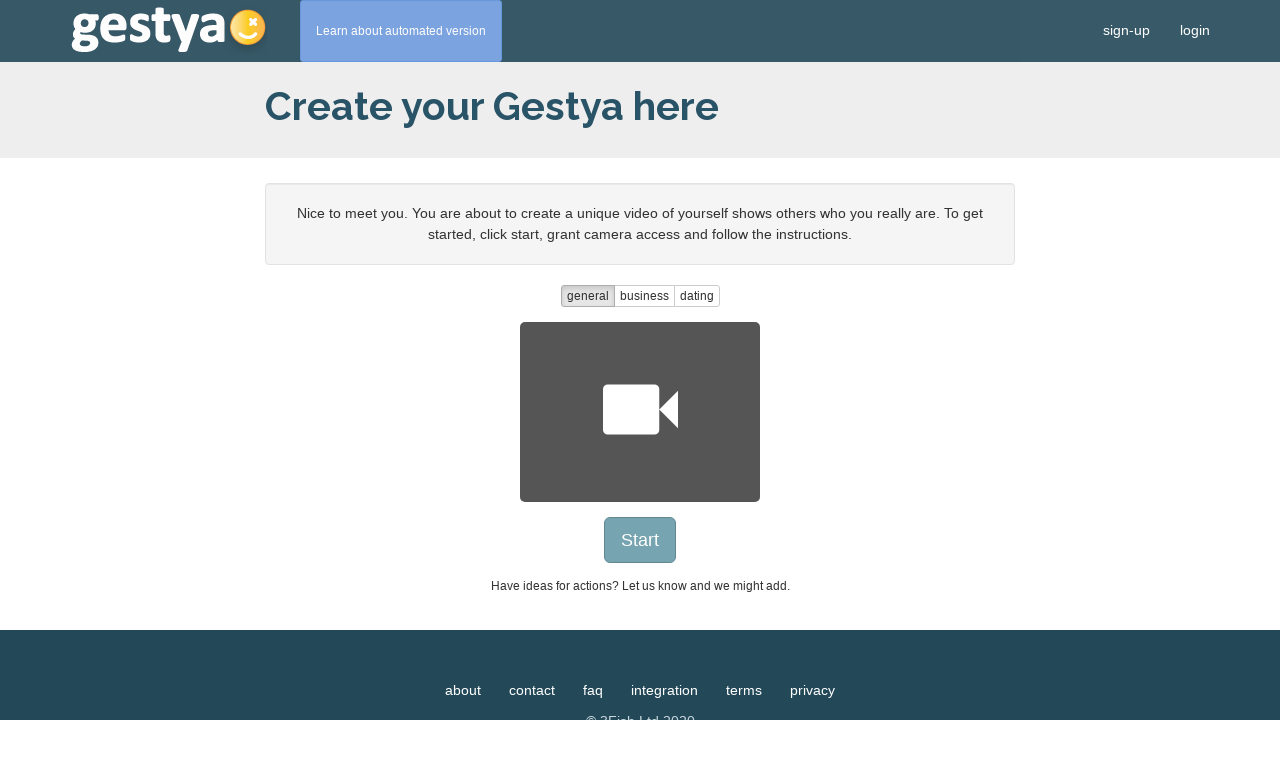

--- FILE ---
content_type: text/html; charset=UTF-8
request_url: https://gestya.me/create
body_size: 2628
content:
<!DOCTYPE html>
<html lang="en">
<head>
    <meta charset="utf-8">
    <meta http-equiv="X-UA-Compatible" content="IE=edge">
    <meta name="viewport" content="width=device-width, initial-scale=1, maximum-scale=1">
    <meta name="rating" content="general">

     <title>Create yours | Gestya</title>
    
    <meta name="description" content="Wave and smile to create your secure Gestya">        
    
    <link media="all" type="text/css" rel="stylesheet" href="https://gestya.me/css/selectize.bootstrap3.css">

    <link media="all" type="text/css" rel="stylesheet" href="https://gestya.me/css/ekko-lightbox.min.css">

    <link media="all" type="text/css" rel="stylesheet" href="https://gestya.me/css/styles.css">


    <link href='https://fonts.googleapis.com/css?family=Raleway:700' rel='stylesheet' type='text/css'>

    <link rel="stylesheet" href="//maxcdn.bootstrapcdn.com/font-awesome/4.3.0/css/font-awesome.min.css">

    
    <script src="https://code.jquery.com/jquery-1.11.3.min.js"></script>

    <!-- HTML5 shim and Respond.js IE8 support of HTML5 elements and media queries -->
    <!--[if lt IE 9]>
    <script src="https://oss.maxcdn.com/html5shiv/3.7.2/html5shiv.min.js"></script>
    <script src="https://oss.maxcdn.com/respond/1.4.2/respond.min.js"></script>
    <![endif]-->

    
    <link rel="apple-touch-icon" sizes="57x57" href="/apple-touch-icon-57x57.png">
    <link rel="apple-touch-icon" sizes="60x60" href="/apple-touch-icon-60x60.png">
    <link rel="apple-touch-icon" sizes="72x72" href="/apple-touch-icon-72x72.png">
    <link rel="apple-touch-icon" sizes="76x76" href="/apple-touch-icon-76x76.png">
    <link rel="apple-touch-icon" sizes="114x114" href="/apple-touch-icon-114x114.png">
    <link rel="apple-touch-icon" sizes="120x120" href="/apple-touch-icon-120x120.png">
    <link rel="apple-touch-icon" sizes="144x144" href="/apple-touch-icon-144x144.png">
    <link rel="apple-touch-icon" sizes="152x152" href="/apple-touch-icon-152x152.png">
    <link rel="apple-touch-icon" sizes="180x180" href="/apple-touch-icon-180x180.png">
    <link rel="icon" type="image/png" href="/favicon-32x32.png" sizes="32x32">
    <link rel="icon" type="image/png" href="/android-chrome-192x192.png" sizes="192x192">
    <link rel="icon" type="image/png" href="/favicon-96x96.png" sizes="96x96">
    <link rel="icon" type="image/png" href="/favicon-16x16.png" sizes="16x16">
    <link rel="manifest" href="/manifest.json">
    <meta name="msapplication-TileColor" content="#da532c">
    <meta name="msapplication-TileImage" content="/mstile-144x144.png">
    <meta name="theme-color" content="#ffffff">

</head>

<body >

    
        <!-- Fixed navbar -->
    <nav class="navbar navbar-default navbar-fixed-top navbar-gestya" role="navigation">


        <div  >
            <div class="container">
                <div class="navbar-header">
                    <button type="button" class="navbar-toggle collapsed" data-toggle="collapse" data-target="#navbar" aria-expanded="false" aria-controls="navbar">
                        <span class="sr-only">Toggle navigation</span>
                        <span class="icon-bar"></span>
                        <span class="icon-bar"></span>
                        <span class="icon-bar"></span>
                    </button>
                    <a class="navbar-brand" href="/"></a>
                </div>

                <ul id="navbar" class="collapse navbar-collapse">

                                            <ul class="nav navbar-nav navbar-left">
                            <li><a href="/auto" class="btn btn-sm btn-info">Learn about automated version</a></li>
                        </ul>
                        <ul class="nav navbar-nav navbar-right">

                                                        <li><a href="/auth/sign-up" rel="nofollow">sign-up</a></li>
                                <li><a href="/auth/login" rel="nofollow">login</a></li>
                                                </ul>
                    
                </div><!--/.nav-collapse -->
            </div>
        </div>
    </nav>
    
        

    <header>
        <div class="banner  banner-general ">
            <div class="container">
                <div class="row">
                    <div class="col-sm-10 col-sm-offset-1 col-md-8 col-md-offset-2 col-lg-8 col-lg-offset-2">                        <h1>Create your Gestya here</h1>
                                            </div>
                </div>
            </div>
        </div>
    </header>

    
    
    <div class="container">

        <div class="row">

            <div class="col-sm-10 col-sm-offset-1 col-md-8 col-md-offset-2 col-lg-8 col-lg-offset-2">
                <div class="text-center">

                                            <p class="well">Nice to meet you. You are about to create a unique video of yourself shows others who you really are. To get started, click start, grant camera access and follow the instructions.</p>
                    
                    <div class="margin-bottom">
                    <div class="btn-group btn-group-xs" data-toggle="buttons"><label class="btn btn-default genre-buttons active" data-value="general"><input type="radio" value="general">general</label><label class="btn btn-default genre-buttons " data-value="business"><input type="radio" value="business">business</label><label class="btn btn-default genre-buttons " data-value="dating"><input type="radio" value="dating">dating</label></div>
                    </div>

                    <div class="margin-bottom">

                        <div id="video-container">

                            <video id="video" class="video-flip" muted></video>

                            <div id="video-overlay">

                                <div id="countdown">
                                    <div id="countdown-circle"></div>
                                </div>

                                <div id="controls">
                                    <span id="record-control" class="my-control glyphicon glyphicon-facetime-video" title="click to create your gestya"></span>
                                    <span id="upload-control" class="my-control glyphicon glyphicon-upload" title="upload your gestya"></span>
                                    <span id="upload-wait">processing, please wait&hellip;</span>
                                </div>
                            </div>

                            <div id="small-controls">
                                <div class="small-controls-bg">
                                    <span id="play-control" class="my-control glyphicon glyphicon-play" hint="play your recorded gestya"></span>
                                    <span id="rerecord-control" class="my-control glyphicon glyphicon-facetime-video" title="re-record your gestya"></span>
                                </div>
                            </div>

                            <div id="action-text"></div>

                            <div id="record-status" class="glyphicon glyphicon-record"></div>
                            <div id="play-status" class="glyphicon glyphicon-play"></div>

                        </div>
                    </div>

                    <div class="margin-bottom">
                        <button id="record-video" class="btn btn-add btn-lg" disabled="true">Start</button>
                        <button id="upload-video" class="btn btn-add btn-lg" disabled="true">Upload</button>
                    </div>
                </div>

            <p class="text-center small">Have ideas for actions? Let us know and we might add.</p>

        </div>

        </div>

    </div>

    <div class="modal fade" id="browserWarning">
        <div class="modal-dialog">
            <div class="modal-content">
                <div class="modal-header">
                    <button type="button" class="close" data-dismiss="modal" aria-label="Close"><span aria-hidden="true">&times;</span></button>
                    <h4 class="modal-title">Unsupported browser</h4>
                </div>
                <div class="modal-body">
                    <p class="text-danger">Oh no! It looks like you may not be able to create a Gestya using your current browser.</p>
                    <p>You are welcome to try, but only <strong>Chrome &amp; Firefox</strong> currently support WebRTC which is required to record video. Unfortunately Safari and Internet Explorer don't support WebRTC yet. Support for Microsoft new Edge browser is coming soon though.</p>
                    <p><small>Also Chrome on IOS will not work, as its really just Safari with a different skin.</small></p>
                </div>
                <div class="modal-footer">
                    <button type="button" class="btn btn-default" data-dismiss="modal">Ok</button>
                </div>
            </div><!-- /.modal-content -->
        </div><!-- /.modal-dialog -->
    </div><!-- /.modal -->



            <div class="footer">
        <div class="container">
            <div class="row">

                <div class="col-xs-12 text-center">
                                            <p><a href="/about" rel="nofollow">about</a><a href="https://gestya.me/contact" rel="nofollow" data-toggle="lightbox" data-type="url" data-title="Contact us" target="contact">contact</a><a href="/faq">faq</a><span class="visible-xs"></span><a href="/integration">integration</a><a href="/terms" rel="nofollow">terms</a><a href="/privacy" rel="nofollow">privacy</a></p>
                                        &copy; 3Fish Ltd 2020
                </div>

            </div>
        </div>
    </div>
    

    <div class="modal fade" id="form-action-popup" tabindex="-1" role="dialog" aria-labelledby="form-action-popup" aria-hidden="true">
        <div class="modal-dialog">
            <div class="modal-content">
                <div class="modal-body text-center">
                    <h4 id="popup-message">Please wait...</h4>
                </div>
            </div>
        </div>
    </div>

        <script src="https://maxcdn.bootstrapcdn.com/bootstrap/3.3.5/js/bootstrap.min.js"></script>
    <script src="https://gestya.me/javascript/ekko-lightbox.min.js"></script>

    <script src="https://gestya.me/javascript/selectize.min.js"></script>

    <script src="https://gestya.me/javascript/common.js"></script>

    <script src="https://cdnjs.cloudflare.com/ajax/libs/es5-shim/4.1.7/es5-shim.min.js"></script>
            
    <script>
        var csrf_token = 'SMaRheNZxGvo2KdaJiuL5bAyBEQ2jg90bbcm1C19';
    </script>
        <script src="/javascript/RecordRTC.min.js"></script>
    <script src="/javascript/create-gestya.js"></script>

    
</body>

--- FILE ---
content_type: application/javascript; charset=utf-8
request_url: https://gestya.me/javascript/RecordRTC.min.js
body_size: 13225
content:
// Last time updated: 2017-02-13 9:58:19 AM UTC

// ________________
// RecordRTC v5.4.1

// Open-Sourced: https://github.com/muaz-khan/RecordRTC

// --------------------------------------------------
// Muaz Khan     - www.MuazKhan.com
// MIT License   - www.WebRTC-Experiment.com/licence
// --------------------------------------------------

'use strict';

"use strict";function RecordRTC(mediaStream,config){function startRecording(){return config.disableLogs||console.debug("started recording "+config.type+" stream."),mediaRecorder?(mediaRecorder.clearRecordedData(),mediaRecorder.record(),self.recordingDuration&&handleRecordingDuration(),self):(initRecorder(function(){self.recordingDuration&&handleRecordingDuration()}),self)}function initRecorder(initCallback){initCallback&&(config.initCallback=function(){initCallback(),initCallback=config.initCallback=null});var Recorder=new GetRecorderType(mediaStream,config);mediaRecorder=new Recorder(mediaStream,config),mediaRecorder.record(),config.disableLogs||console.debug("Initialized recorderType:",mediaRecorder.constructor.name,"for output-type:",config.type)}function stopRecording(callback){function _callback(__blob){for(var item in mediaRecorder)self&&(self[item]=mediaRecorder[item]),recordRTC&&(recordRTC[item]=mediaRecorder[item]);var blob=mediaRecorder.blob;if(!blob){if(!__blob)throw"Recording failed.";mediaRecorder.blob=blob=__blob}if(callback){var url=URL.createObjectURL(blob);callback(url)}blob&&!config.disableLogs&&console.debug(blob.type,"->",bytesToSize(blob.size)),config.autoWriteToDisk&&getDataURL(function(dataURL){var parameter={};parameter[config.type+"Blob"]=dataURL,DiskStorage.Store(parameter)})}if(!mediaRecorder)return console.warn(WARNING);var recordRTC=this;config.disableLogs||console.warn("Stopped recording "+config.type+" stream."),"gif"!==config.type?mediaRecorder.stop(_callback):(mediaRecorder.stop(),_callback())}function pauseRecording(){return mediaRecorder?(mediaRecorder.pause(),void(config.disableLogs||console.debug("Paused recording."))):console.warn(WARNING)}function resumeRecording(){return mediaRecorder?(mediaRecorder.resume(),void(config.disableLogs||console.debug("Resumed recording."))):console.warn(WARNING)}function readFile(_blob){postMessage((new FileReaderSync).readAsDataURL(_blob))}function getDataURL(callback,_mediaRecorder){function processInWebWorker(_function){var blob=URL.createObjectURL(new Blob([_function.toString(),"this.onmessage =  function (e) {"+_function.name+"(e.data);}"],{type:"application/javascript"})),worker=new Worker(blob);return URL.revokeObjectURL(blob),worker}if(!callback)throw"Pass a callback function over getDataURL.";var blob=_mediaRecorder?_mediaRecorder.blob:(mediaRecorder||{}).blob;if(!blob)return config.disableLogs||console.warn("Blob encoder did not finish its job yet."),void setTimeout(function(){getDataURL(callback,_mediaRecorder)},1e3);if("undefined"==typeof Worker||navigator.mozGetUserMedia){var reader=new FileReader;reader.readAsDataURL(blob),reader.onload=function(event){callback(event.target.result)}}else{var webWorker=processInWebWorker(readFile);webWorker.onmessage=function(event){callback(event.data)},webWorker.postMessage(blob)}}function handleRecordingDuration(){setTimeout(function(){stopRecording(self.onRecordingStopped)},self.recordingDuration)}if(!mediaStream)throw"MediaStream is mandatory.";config=config||{type:"video"},config=new RecordRTCConfiguration(mediaStream,config);var mediaRecorder,self=this,WARNING='It seems that "startRecording" is not invoked for '+config.type+" recorder.",returnObject={startRecording:startRecording,stopRecording:stopRecording,pauseRecording:pauseRecording,resumeRecording:resumeRecording,initRecorder:initRecorder,setRecordingDuration:function(milliseconds,callback){if("undefined"==typeof milliseconds)throw"milliseconds is required.";if("number"!=typeof milliseconds)throw"milliseconds must be a number.";return self.recordingDuration=milliseconds,self.onRecordingStopped=callback||function(){},{onRecordingStopped:function(callback){self.onRecordingStopped=callback}}},clearRecordedData:function(){return mediaRecorder?(mediaRecorder.clearRecordedData(),void(config.disableLogs||console.debug("Cleared old recorded data."))):console.warn(WARNING)},getBlob:function(){return mediaRecorder?mediaRecorder.blob:console.warn(WARNING)},getDataURL:getDataURL,toURL:function(){return mediaRecorder?URL.createObjectURL(mediaRecorder.blob):console.warn(WARNING)},save:function(fileName){return mediaRecorder?void invokeSaveAsDialog(mediaRecorder.blob,fileName):console.warn(WARNING)},getFromDisk:function(callback){return mediaRecorder?void RecordRTC.getFromDisk(config.type,callback):console.warn(WARNING)},setAdvertisementArray:function(arrayOfWebPImages){config.advertisement=[];for(var length=arrayOfWebPImages.length,i=0;i<length;i++)config.advertisement.push({duration:i,image:arrayOfWebPImages[i]})},blob:null,bufferSize:0,sampleRate:0,buffer:null,view:null};if(!this)return self=returnObject,returnObject;for(var prop in returnObject)this[prop]=returnObject[prop];return self=this,returnObject}function RecordRTCConfiguration(mediaStream,config){return config.recorderType&&!config.type&&(config.recorderType===WhammyRecorder||config.recorderType===CanvasRecorder?config.type="video":config.recorderType===GifRecorder?config.type="gif":config.recorderType===StereoAudioRecorder?config.type="audio":config.recorderType===MediaStreamRecorder&&(mediaStream.getAudioTracks().length&&mediaStream.getVideoTracks().length?config.type="video":mediaStream.getAudioTracks().length&&!mediaStream.getVideoTracks().length?config.type="audio":!mediaStream.getAudioTracks().length&&mediaStream.getVideoTracks().length&&(config.type="audio"))),"undefined"!=typeof MediaStreamRecorder&&"undefined"!=typeof MediaRecorder&&"requestData"in MediaRecorder.prototype&&(config.mimeType||(config.mimeType="video/webm"),config.type||(config.type=config.mimeType.split("/")[0]),!config.bitsPerSecond),config.type||(config.mimeType&&(config.type=config.mimeType.split("/")[0]),config.type||(config.type="audio")),config}function GetRecorderType(mediaStream,config){var recorder;return(isChrome||isEdge||isOpera)&&(recorder=StereoAudioRecorder),"undefined"!=typeof MediaRecorder&&"requestData"in MediaRecorder.prototype&&!isChrome&&(recorder=MediaStreamRecorder),"video"===config.type&&(isChrome||isOpera)&&(recorder=WhammyRecorder),"gif"===config.type&&(recorder=GifRecorder),"canvas"===config.type&&(recorder=CanvasRecorder),isMediaRecorderCompatible()&&recorder!==CanvasRecorder&&recorder!==GifRecorder&&"undefined"!=typeof MediaRecorder&&"requestData"in MediaRecorder.prototype&&(mediaStream.getVideoTracks&&mediaStream.getVideoTracks().length||mediaStream.getAudioTracks&&mediaStream.getAudioTracks().length)&&("audio"===config.type?"function"==typeof MediaRecorder.isTypeSupported&&MediaRecorder.isTypeSupported("audio/webm")&&(recorder=MediaStreamRecorder):"function"==typeof MediaRecorder.isTypeSupported&&MediaRecorder.isTypeSupported("video/webm")&&(recorder=MediaStreamRecorder)),config.recorderType&&(recorder=config.recorderType),mediaStream instanceof Array&&mediaStream.length&&(recorder=MultiStreamRecorder),!config.disableLogs&&recorder&&recorder.name&&console.debug("Using recorderType:",recorder.name||recorder.constructor.name),recorder}function MRecordRTC(mediaStream){this.addStream=function(_mediaStream){_mediaStream&&(mediaStream=_mediaStream)},this.mediaType={audio:!0,video:!0},this.startRecording=function(){var recorderType,mediaType=this.mediaType,mimeType=this.mimeType||{audio:null,video:null,gif:null};if("function"!=typeof mediaType.audio&&isMediaRecorderCompatible()&&mediaStream.getAudioTracks&&!mediaStream.getAudioTracks().length&&(mediaType.audio=!1),"function"!=typeof mediaType.video&&isMediaRecorderCompatible()&&mediaStream.getVideoTracks&&!mediaStream.getVideoTracks().length&&(mediaType.video=!1),!mediaType.audio&&!mediaType.video)throw"MediaStream must have either audio or video tracks.";if(mediaType.audio&&(recorderType=null,"function"==typeof mediaType.audio&&(recorderType=mediaType.audio),this.audioRecorder=new RecordRTC(mediaStream,{type:"audio",bufferSize:this.bufferSize,sampleRate:this.sampleRate,numberOfAudioChannels:this.numberOfAudioChannels||2,disableLogs:this.disableLogs,recorderType:recorderType,mimeType:mimeType.audio}),mediaType.video||this.audioRecorder.startRecording()),mediaType.video){recorderType=null,"function"==typeof mediaType.video&&(recorderType=mediaType.video);var newStream=mediaStream;if(isMediaRecorderCompatible()&&mediaType.audio&&"function"==typeof mediaType.audio){var videoTrack=mediaStream.getVideoTracks()[0];navigator.mozGetUserMedia?(newStream=new MediaStream,newStream.addTrack(videoTrack),recorderType&&recorderType===WhammyRecorder&&(recorderType=MediaStreamRecorder)):newStream=new MediaStream([videoTrack])}this.videoRecorder=new RecordRTC(newStream,{type:"video",video:this.video,canvas:this.canvas,frameInterval:this.frameInterval||10,disableLogs:this.disableLogs,recorderType:recorderType,mimeType:mimeType.video}),mediaType.audio||this.videoRecorder.startRecording()}if(mediaType.audio&&mediaType.video){var self=this;isMediaRecorderCompatible()?(self.audioRecorder=null,self.videoRecorder.startRecording()):self.videoRecorder.initRecorder(function(){self.audioRecorder.initRecorder(function(){self.videoRecorder.startRecording(),self.audioRecorder.startRecording()})})}mediaType.gif&&(recorderType=null,"function"==typeof mediaType.gif&&(recorderType=mediaType.gif),this.gifRecorder=new RecordRTC(mediaStream,{type:"gif",frameRate:this.frameRate||200,quality:this.quality||10,disableLogs:this.disableLogs,recorderType:recorderType,mimeType:mimeType.gif}),this.gifRecorder.startRecording())},this.stopRecording=function(callback){callback=callback||function(){},this.audioRecorder&&this.audioRecorder.stopRecording(function(blobURL){callback(blobURL,"audio")}),this.videoRecorder&&this.videoRecorder.stopRecording(function(blobURL){callback(blobURL,"video")}),this.gifRecorder&&this.gifRecorder.stopRecording(function(blobURL){callback(blobURL,"gif")})},this.pauseRecording=function(){this.audioRecorder&&this.audioRecorder.pauseRecording(),this.videoRecorder&&this.videoRecorder.pauseRecording(),this.gifRecorder&&this.gifRecorder.pauseRecording()},this.resumeRecording=function(){this.audioRecorder&&this.audioRecorder.resumeRecording(),this.videoRecorder&&this.videoRecorder.resumeRecording(),this.gifRecorder&&this.gifRecorder.resumeRecording()},this.getBlob=function(callback){var output={};return this.audioRecorder&&(output.audio=this.audioRecorder.getBlob()),this.videoRecorder&&(output.video=this.videoRecorder.getBlob()),this.gifRecorder&&(output.gif=this.gifRecorder.getBlob()),callback&&callback(output),output},this.getDataURL=function(callback){function getDataURL(blob,callback00){if("undefined"!=typeof Worker){var webWorker=processInWebWorker(function(_blob){postMessage((new FileReaderSync).readAsDataURL(_blob))});webWorker.onmessage=function(event){callback00(event.data)},webWorker.postMessage(blob)}else{var reader=new FileReader;reader.readAsDataURL(blob),reader.onload=function(event){callback00(event.target.result)}}}function processInWebWorker(_function){var url,blob=URL.createObjectURL(new Blob([_function.toString(),"this.onmessage =  function (e) {"+_function.name+"(e.data);}"],{type:"application/javascript"})),worker=new Worker(blob);if("undefined"!=typeof URL)url=URL;else{if("undefined"==typeof webkitURL)throw"Neither URL nor webkitURL detected.";url=webkitURL}return url.revokeObjectURL(blob),worker}this.getBlob(function(blob){blob.audio&&blob.video?getDataURL(blob.audio,function(_audioDataURL){getDataURL(blob.video,function(_videoDataURL){callback({audio:_audioDataURL,video:_videoDataURL})})}):blob.audio?getDataURL(blob.audio,function(_audioDataURL){callback({audio:_audioDataURL})}):blob.video&&getDataURL(blob.video,function(_videoDataURL){callback({video:_videoDataURL})})})},this.writeToDisk=function(){RecordRTC.writeToDisk({audio:this.audioRecorder,video:this.videoRecorder,gif:this.gifRecorder})},this.save=function(args){args=args||{audio:!0,video:!0,gif:!0},args.audio&&this.audioRecorder&&this.audioRecorder.save("string"==typeof args.audio?args.audio:""),args.video&&this.videoRecorder&&this.videoRecorder.save("string"==typeof args.video?args.video:""),args.gif&&this.gifRecorder&&this.gifRecorder.save("string"==typeof args.gif?args.gif:"")}}function bytesToSize(bytes){var k=1e3,sizes=["Bytes","KB","MB","GB","TB"];if(0===bytes)return"0 Bytes";var i=parseInt(Math.floor(Math.log(bytes)/Math.log(k)),10);return(bytes/Math.pow(k,i)).toPrecision(3)+" "+sizes[i]}function invokeSaveAsDialog(file,fileName){if(!file)throw"Blob object is required.";if(!file.type)try{file.type="video/webm"}catch(e){}var fileExtension=(file.type||"video/webm").split("/")[1];if(fileName&&fileName.indexOf(".")!==-1){var splitted=fileName.split(".");fileName=splitted[0],fileExtension=splitted[1]}var fileFullName=(fileName||Math.round(9999999999*Math.random())+888888888)+"."+fileExtension;if("undefined"!=typeof navigator.msSaveOrOpenBlob)return navigator.msSaveOrOpenBlob(file,fileFullName);if("undefined"!=typeof navigator.msSaveBlob)return navigator.msSaveBlob(file,fileFullName);var hyperlink=document.createElement("a");hyperlink.href=URL.createObjectURL(file),hyperlink.target="_blank",hyperlink.download=fileFullName,navigator.mozGetUserMedia&&(hyperlink.onclick=function(){(document.body||document.documentElement).removeChild(hyperlink)},(document.body||document.documentElement).appendChild(hyperlink));var evt=new MouseEvent("click",{view:window,bubbles:!0,cancelable:!0});hyperlink.dispatchEvent(evt),navigator.mozGetUserMedia||URL.revokeObjectURL(hyperlink.href)}function isMediaRecorderCompatible(){var isOpera=!!window.opera||navigator.userAgent.indexOf(" OPR/")>=0,isChrome=!!window.chrome&&!isOpera,isFirefox="undefined"!=typeof window.InstallTrigger;if(isFirefox)return!0;var verOffset,ix,nAgt=(navigator.appVersion,navigator.userAgent),fullVersion=""+parseFloat(navigator.appVersion),majorVersion=parseInt(navigator.appVersion,10);return(isChrome||isOpera)&&(verOffset=nAgt.indexOf("Chrome"),fullVersion=nAgt.substring(verOffset+7)),(ix=fullVersion.indexOf(";"))!==-1&&(fullVersion=fullVersion.substring(0,ix)),(ix=fullVersion.indexOf(" "))!==-1&&(fullVersion=fullVersion.substring(0,ix)),majorVersion=parseInt(""+fullVersion,10),isNaN(majorVersion)&&(fullVersion=""+parseFloat(navigator.appVersion),majorVersion=parseInt(navigator.appVersion,10)),majorVersion>=49}function MediaStreamRecorder(mediaStream,config){function isMediaStreamActive(){if("active"in mediaStream){if(!mediaStream.active)return!1}else if("ended"in mediaStream&&mediaStream.ended)return!1;return!0}var self=this;if(config=config||{mimeType:"video/webm"},"audio"===config.type){if(mediaStream.getVideoTracks().length&&mediaStream.getAudioTracks().length){var stream;navigator.mozGetUserMedia?(stream=new MediaStream,stream.addTrack(mediaStream.getAudioTracks()[0])):stream=new MediaStream(mediaStream.getAudioTracks()),mediaStream=stream}config.mimeType&&config.mimeType.toString().toLowerCase().indexOf("audio")!==-1||(config.mimeType=isChrome?"audio/webm":"audio/ogg"),config.mimeType&&"audio/ogg"!==config.mimeType.toString().toLowerCase()&&navigator.mozGetUserMedia&&(config.mimeType="audio/ogg")}this.record=function(){self.blob=null;var recorderHints=config;config.disableLogs||console.log("Passing following config over MediaRecorder API.",recorderHints),mediaRecorder&&(mediaRecorder=null),isChrome&&!isMediaRecorderCompatible()&&(recorderHints="video/vp8"),"function"==typeof MediaRecorder.isTypeSupported&&recorderHints.mimeType&&(MediaRecorder.isTypeSupported(recorderHints.mimeType)||(config.disableLogs||console.warn("MediaRecorder API seems unable to record mimeType:",recorderHints.mimeType),recorderHints.mimeType="audio"===config.type?"audio/webm":"video/webm"));try{mediaRecorder=new MediaRecorder(mediaStream,recorderHints)}catch(e){mediaRecorder=new MediaRecorder(mediaStream)}!MediaRecorder.isTypeSupported&&"canRecordMimeType"in mediaRecorder&&mediaRecorder.canRecordMimeType(config.mimeType)===!1&&(config.disableLogs||console.warn("MediaRecorder API seems unable to record mimeType:",config.mimeType)),mediaRecorder.ignoreMutedMedia=config.ignoreMutedMedia||!1,mediaRecorder.ondataavailable=function(e){if(!self.dontFireOnDataAvailableEvent){if(!e.data||!e.data.size||e.data.size<100||self.blob)return void(self.recordingCallback&&(self.recordingCallback(new Blob([],{type:recorderHints.mimeType||"video/webm"})),self.recordingCallback=null));self.blob=config.getNativeBlob?e.data:new Blob([e.data],{type:recorderHints.mimeType||"video/webm"}),self.recordingCallback&&(self.recordingCallback(self.blob),self.recordingCallback=null)}},mediaRecorder.onerror=function(error){config.disableLogs||("InvalidState"===error.name?console.error("The MediaRecorder is not in a state in which the proposed operation is allowed to be executed."):"OutOfMemory"===error.name?console.error("The UA has exhaused the available memory. User agents SHOULD provide as much additional information as possible in the message attribute."):"IllegalStreamModification"===error.name?console.error("A modification to the stream has occurred that makes it impossible to continue recording. An example would be the addition of a Track while recording is occurring. User agents SHOULD provide as much additional information as possible in the message attribute."):"OtherRecordingError"===error.name?console.error("Used for an fatal error other than those listed above. User agents SHOULD provide as much additional information as possible in the message attribute."):"GenericError"===error.name?console.error("The UA cannot provide the codec or recording option that has been requested.",error):console.error("MediaRecorder Error",error)),"inactive"!==mediaRecorder.state&&"stopped"!==mediaRecorder.state&&mediaRecorder.stop()},mediaRecorder.start(36e5),config.onAudioProcessStarted&&config.onAudioProcessStarted(),config.initCallback&&config.initCallback()},this.stop=function(callback){mediaRecorder&&(this.recordingCallback=function(blob){mediaRecorder=null,callback&&callback(blob)},"recording"===mediaRecorder.state&&mediaRecorder.stop())},this.pause=function(){mediaRecorder&&"recording"===mediaRecorder.state&&mediaRecorder.pause()},this.resume=function(){if(this.dontFireOnDataAvailableEvent){this.dontFireOnDataAvailableEvent=!1;var disableLogs=config.disableLogs;return config.disableLogs=!0,this.record(),void(config.disableLogs=disableLogs)}mediaRecorder&&"paused"===mediaRecorder.state&&mediaRecorder.resume()},this.clearRecordedData=function(){mediaRecorder&&(this.pause(),this.dontFireOnDataAvailableEvent=!0,this.stop())};var mediaRecorder,self=this;!function looper(){if(mediaRecorder)return isMediaStreamActive()===!1?(config.disableLogs||console.log("MediaStream seems stopped."),void self.stop()):void setTimeout(looper,1e3)}()}function StereoAudioRecorder(mediaStream,config){function isMediaStreamActive(){if("active"in mediaStream){if(!mediaStream.active)return!1}else if("ended"in mediaStream&&mediaStream.ended)return!1;return!0}function mergeLeftRightBuffers(config,callback){function mergeAudioBuffers(config,cb){function mergeBuffers(channelBuffer,rLength){for(var result=new Float64Array(rLength),offset=0,lng=channelBuffer.length,i=0;i<lng;i++){var buffer=channelBuffer[i];result.set(buffer,offset),offset+=buffer.length}return result}function interleave(leftChannel,rightChannel){for(var length=leftChannel.length+rightChannel.length,result=new Float64Array(length),inputIndex=0,index=0;index<length;)result[index++]=leftChannel[inputIndex],result[index++]=rightChannel[inputIndex],inputIndex++;return result}function writeUTFBytes(view,offset,string){for(var lng=string.length,i=0;i<lng;i++)view.setUint8(offset+i,string.charCodeAt(i))}var numberOfAudioChannels=config.numberOfAudioChannels,leftBuffers=config.leftBuffers.slice(0),rightBuffers=config.rightBuffers.slice(0),sampleRate=config.sampleRate,internalInterleavedLength=config.internalInterleavedLength;2===numberOfAudioChannels&&(leftBuffers=mergeBuffers(leftBuffers,internalInterleavedLength),rightBuffers=mergeBuffers(rightBuffers,internalInterleavedLength)),1===numberOfAudioChannels&&(leftBuffers=mergeBuffers(leftBuffers,internalInterleavedLength));var interleaved;2===numberOfAudioChannels&&(interleaved=interleave(leftBuffers,rightBuffers)),1===numberOfAudioChannels&&(interleaved=leftBuffers);var interleavedLength=interleaved.length,resultingBufferLength=44+2*interleavedLength,buffer=new ArrayBuffer(resultingBufferLength),view=new DataView(buffer);writeUTFBytes(view,0,"RIFF"),view.setUint32(4,44+2*interleavedLength,!0),writeUTFBytes(view,8,"WAVE"),writeUTFBytes(view,12,"fmt "),view.setUint32(16,16,!0),view.setUint16(20,1,!0),view.setUint16(22,numberOfAudioChannels,!0),view.setUint32(24,sampleRate,!0),view.setUint32(28,2*sampleRate,!0),view.setUint16(32,2*numberOfAudioChannels,!0),view.setUint16(34,16,!0),writeUTFBytes(view,36,"data"),view.setUint32(40,2*interleavedLength,!0);for(var lng=interleavedLength,index=44,volume=1,i=0;i<lng;i++)view.setInt16(index,interleaved[i]*(32767*volume),!0),index+=2;return cb?cb({buffer:buffer,view:view}):void postMessage({buffer:buffer,view:view})}if(!isChrome)return void mergeAudioBuffers(config,function(data){callback(data.buffer,data.view)});var webWorker=processInWebWorker(mergeAudioBuffers);webWorker.onmessage=function(event){callback(event.data.buffer,event.data.view),URL.revokeObjectURL(webWorker.workerURL)},webWorker.postMessage(config)}function processInWebWorker(_function){var workerURL=URL.createObjectURL(new Blob([_function.toString(),";this.onmessage =  function (e) {"+_function.name+"(e.data);}"],{type:"application/javascript"})),worker=new Worker(workerURL);return worker.workerURL=workerURL,worker}function onAudioProcessDataAvailable(e){if(!isPaused){if(isMediaStreamActive()===!1&&(config.disableLogs||console.log("MediaStream seems stopped."),jsAudioNode.disconnect(),recording=!1),!recording)return void audioInput.disconnect();isAudioProcessStarted||(isAudioProcessStarted=!0,config.onAudioProcessStarted&&config.onAudioProcessStarted(),config.initCallback&&config.initCallback());var left=e.inputBuffer.getChannelData(0);if(leftchannel.push(new Float32Array(left)),2===numberOfAudioChannels){var right=e.inputBuffer.getChannelData(1);rightchannel.push(new Float32Array(right))}recordingLength+=bufferSize}}if(!mediaStream.getAudioTracks().length)throw"Your stream has no audio tracks.";config=config||{};var jsAudioNode,self=this,leftchannel=[],rightchannel=[],recording=!1,recordingLength=0,numberOfAudioChannels=2;config.leftChannel===!0&&(numberOfAudioChannels=1),1===config.numberOfAudioChannels&&(numberOfAudioChannels=1),config.disableLogs||console.debug("StereoAudioRecorder is set to record number of channels: ",numberOfAudioChannels),this.record=function(){if(isMediaStreamActive()===!1)throw"Please make sure MediaStream is active.";leftchannel.length=rightchannel.length=0,recordingLength=0,audioInput&&audioInput.connect(jsAudioNode),isAudioProcessStarted=isPaused=!1,recording=!0},this.stop=function(callback){recording=!1,mergeLeftRightBuffers({sampleRate:sampleRate,numberOfAudioChannels:numberOfAudioChannels,internalInterleavedLength:recordingLength,leftBuffers:leftchannel,rightBuffers:1===numberOfAudioChannels?[]:rightchannel},function(buffer,view){self.blob=new Blob([view],{type:"audio/wav"}),self.buffer=new ArrayBuffer(view.buffer.byteLength),self.view=view,self.sampleRate=sampleRate,self.bufferSize=bufferSize,self.length=recordingLength,callback&&callback(),isAudioProcessStarted=!1})},Storage.AudioContextConstructor||(Storage.AudioContextConstructor=new Storage.AudioContext);var context=Storage.AudioContextConstructor,audioInput=context.createMediaStreamSource(mediaStream),legalBufferValues=[0,256,512,1024,2048,4096,8192,16384],bufferSize="undefined"==typeof config.bufferSize?4096:config.bufferSize;if(legalBufferValues.indexOf(bufferSize)===-1&&(config.disableLogs||console.warn("Legal values for buffer-size are "+JSON.stringify(legalBufferValues,null,"\t"))),context.createJavaScriptNode)jsAudioNode=context.createJavaScriptNode(bufferSize,numberOfAudioChannels,numberOfAudioChannels);else{if(!context.createScriptProcessor)throw"WebAudio API has no support on this browser.";jsAudioNode=context.createScriptProcessor(bufferSize,numberOfAudioChannels,numberOfAudioChannels)}audioInput.connect(jsAudioNode),config.bufferSize||(bufferSize=jsAudioNode.bufferSize);var sampleRate="undefined"!=typeof config.sampleRate?config.sampleRate:context.sampleRate||44100;(sampleRate<22050||sampleRate>96e3)&&(config.disableLogs||console.warn("sample-rate must be under range 22050 and 96000.")),config.disableLogs||(console.log("sample-rate",sampleRate),console.log("buffer-size",bufferSize));var isPaused=!1;this.pause=function(){isPaused=!0},this.resume=function(){if(isMediaStreamActive()===!1)throw"Please make sure MediaStream is active.";return recording?void(isPaused=!1):(config.disableLogs||console.info("Seems recording has been restarted."),void this.record())},this.clearRecordedData=function(){this.pause(),leftchannel.length=rightchannel.length=0,recordingLength=0};var isAudioProcessStarted=!1;jsAudioNode.onaudioprocess=onAudioProcessDataAvailable,jsAudioNode.connect(context.destination)}function CanvasRecorder(htmlElement,config){function cloneCanvas(){var newCanvas=document.createElement("canvas"),context=newCanvas.getContext("2d");return newCanvas.width=htmlElement.width,newCanvas.height=htmlElement.height,context.drawImage(htmlElement,0,0),newCanvas}function drawCanvasFrame(){if(isPausedRecording)return lastTime=(new Date).getTime(),setTimeout(drawCanvasFrame,500);if("canvas"===htmlElement.nodeName.toLowerCase()){var duration=(new Date).getTime()-lastTime;return lastTime=(new Date).getTime(),whammy.frames.push({image:cloneCanvas(),duration:duration}),void(isRecording&&setTimeout(drawCanvasFrame,config.frameInterval))}html2canvas(htmlElement,{grabMouse:"undefined"==typeof config.showMousePointer||config.showMousePointer,onrendered:function(canvas){var duration=(new Date).getTime()-lastTime;return duration?(lastTime=(new Date).getTime(),whammy.frames.push({image:canvas.toDataURL("image/webp",1),duration:duration}),void(isRecording&&setTimeout(drawCanvasFrame,config.frameInterval))):setTimeout(drawCanvasFrame,config.frameInterval)}})}if("undefined"==typeof html2canvas&&"canvas"!==htmlElement.nodeName.toLowerCase())throw"Please link: https://cdn.webrtc-experiment.com/screenshot.js";config=config||{},config.frameInterval||(config.frameInterval=10);var isCanvasSupportsStreamCapturing=!1;["captureStream","mozCaptureStream","webkitCaptureStream"].forEach(function(item){item in document.createElement("canvas")&&(isCanvasSupportsStreamCapturing=!0)});var _isChrome=!(!window.webkitRTCPeerConnection&&!window.webkitGetUserMedia||!window.chrome),chromeVersion=50,matchArray=navigator.userAgent.match(/Chrom(e|ium)\/([0-9]+)\./);_isChrome&&matchArray&&matchArray[2]&&(chromeVersion=parseInt(matchArray[2],10)),_isChrome&&chromeVersion<52&&(isCanvasSupportsStreamCapturing=!1);var globalCanvas,mediaStreamRecorder;if(isCanvasSupportsStreamCapturing)if(config.disableLogs||console.debug("Your browser supports both MediRecorder API and canvas.captureStream!"),htmlElement instanceof HTMLCanvasElement)globalCanvas=htmlElement;else{if(!(htmlElement instanceof CanvasRenderingContext2D))throw"Please pass either HTMLCanvasElement or CanvasRenderingContext2D.";globalCanvas=htmlElement.canvas}else navigator.mozGetUserMedia&&(config.disableLogs||console.error("Canvas recording is NOT supported in Firefox."));var isRecording;this.record=function(){if(isRecording=!0,isCanvasSupportsStreamCapturing){var canvasMediaStream;"captureStream"in globalCanvas?canvasMediaStream=globalCanvas.captureStream(25):"mozCaptureStream"in globalCanvas?canvasMediaStream=globalCanvas.mozCaptureStream(25):"webkitCaptureStream"in globalCanvas&&(canvasMediaStream=globalCanvas.webkitCaptureStream(25));try{var mdStream=new MediaStream;mdStream.addTrack(canvasMediaStream.getVideoTracks()[0]),canvasMediaStream=mdStream}catch(e){}if(!canvasMediaStream)throw"captureStream API are NOT available.";mediaStreamRecorder=new MediaStreamRecorder(canvasMediaStream,{mimeType:"video/webm"}),mediaStreamRecorder.record()}else whammy.frames=[],lastTime=(new Date).getTime(),drawCanvasFrame();config.initCallback&&config.initCallback()},this.getWebPImages=function(callback){if("canvas"!==htmlElement.nodeName.toLowerCase())return void callback();var framesLength=whammy.frames.length;whammy.frames.forEach(function(frame,idx){var framesRemaining=framesLength-idx;config.disableLogs||console.debug(framesRemaining+"/"+framesLength+" frames remaining"),config.onEncodingCallback&&config.onEncodingCallback(framesRemaining,framesLength);var webp=frame.image.toDataURL("image/webp",1);whammy.frames[idx].image=webp}),config.disableLogs||console.debug("Generating WebM"),callback()},this.stop=function(callback){isRecording=!1;var that=this;return isCanvasSupportsStreamCapturing&&mediaStreamRecorder?void mediaStreamRecorder.stop(callback):void this.getWebPImages(function(){whammy.compile(function(blob){config.disableLogs||console.debug("Recording finished!"),that.blob=blob,that.blob.forEach&&(that.blob=new Blob([],{type:"video/webm"})),callback&&callback(that.blob),whammy.frames=[]})})};var isPausedRecording=!1;this.pause=function(){isPausedRecording=!0},this.resume=function(){isPausedRecording=!1,isRecording||this.record()},this.clearRecordedData=function(){this.pause(),whammy.frames=[]};var lastTime=(new Date).getTime(),whammy=new Whammy.Video(100)}function WhammyRecorder(mediaStream,config){function drawFrames(frameInterval){frameInterval="undefined"!=typeof frameInterval?frameInterval:10;var duration=(new Date).getTime()-lastTime;return duration?isPausedRecording?(lastTime=(new Date).getTime(),setTimeout(drawFrames,100)):(lastTime=(new Date).getTime(),video.paused&&video.play(),context.drawImage(video,0,0,canvas.width,canvas.height),whammy.frames.push({duration:duration,image:canvas.toDataURL("image/webp")}),void(isStopDrawing||setTimeout(drawFrames,frameInterval,frameInterval))):setTimeout(drawFrames,frameInterval,frameInterval)}function asyncLoop(o){var i=-1,length=o.length,loop=function(){return i++,i===length?void o.callback():void o.functionToLoop(loop,i)};loop()}function dropBlackFrames(_frames,_framesToCheck,_pixTolerance,_frameTolerance,callback){var localCanvas=document.createElement("canvas");localCanvas.width=canvas.width,localCanvas.height=canvas.height;var context2d=localCanvas.getContext("2d"),resultFrames=[],checkUntilNotBlack=_framesToCheck===-1,endCheckFrame=_framesToCheck&&_framesToCheck>0&&_framesToCheck<=_frames.length?_framesToCheck:_frames.length,sampleColor={r:0,g:0,b:0},maxColorDifference=Math.sqrt(Math.pow(255,2)+Math.pow(255,2)+Math.pow(255,2)),pixTolerance=_pixTolerance&&_pixTolerance>=0&&_pixTolerance<=1?_pixTolerance:0,frameTolerance=_frameTolerance&&_frameTolerance>=0&&_frameTolerance<=1?_frameTolerance:0,doNotCheckNext=!1;asyncLoop({length:endCheckFrame,functionToLoop:function(loop,f){var matchPixCount,endPixCheck,maxPixCount,finishImage=function(){!doNotCheckNext&&maxPixCount-matchPixCount<=maxPixCount*frameTolerance||(checkUntilNotBlack&&(doNotCheckNext=!0),resultFrames.push(_frames[f])),loop()};if(doNotCheckNext)finishImage();else{var image=new Image;image.onload=function(){context2d.drawImage(image,0,0,canvas.width,canvas.height);var imageData=context2d.getImageData(0,0,canvas.width,canvas.height);matchPixCount=0,endPixCheck=imageData.data.length,maxPixCount=imageData.data.length/4;for(var pix=0;pix<endPixCheck;pix+=4){var currentColor={r:imageData.data[pix],g:imageData.data[pix+1],b:imageData.data[pix+2]},colorDifference=Math.sqrt(Math.pow(currentColor.r-sampleColor.r,2)+Math.pow(currentColor.g-sampleColor.g,2)+Math.pow(currentColor.b-sampleColor.b,2));colorDifference<=maxColorDifference*pixTolerance&&matchPixCount++}finishImage()},image.src=_frames[f].image}},callback:function(){resultFrames=resultFrames.concat(_frames.slice(endCheckFrame)),
resultFrames.length<=0&&resultFrames.push(_frames[_frames.length-1]),callback(resultFrames)}})}config=config||{},config.frameInterval||(config.frameInterval=10),config.disableLogs||console.log("Using frames-interval:",config.frameInterval),this.record=function(){config.width||(config.width=320),config.height||(config.height=240),config.video||(config.video={width:config.width,height:config.height}),config.canvas||(config.canvas={width:config.width,height:config.height}),canvas.width=config.canvas.width||320,canvas.height=config.canvas.height||240,context=canvas.getContext("2d"),config.video&&config.video instanceof HTMLVideoElement?(video=config.video.cloneNode(),config.initCallback&&config.initCallback()):(video=document.createElement("video"),"undefined"!=typeof video.srcObject?video.srcObject=mediaStream:video.src=URL.createObjectURL(mediaStream),video.onloadedmetadata=function(){config.initCallback&&config.initCallback()},video.width=config.video.width,video.height=config.video.height),video.muted=!0,video.play(),lastTime=(new Date).getTime(),whammy=new Whammy.Video,config.disableLogs||(console.log("canvas resolutions",canvas.width,"*",canvas.height),console.log("video width/height",video.width||canvas.width,"*",video.height||canvas.height)),drawFrames(config.frameInterval)};var isStopDrawing=!1;this.stop=function(callback){isStopDrawing=!0;var _this=this;setTimeout(function(){dropBlackFrames(whammy.frames,-1,null,null,function(frames){whammy.frames=frames,config.advertisement&&config.advertisement.length&&(whammy.frames=config.advertisement.concat(whammy.frames)),whammy.compile(function(blob){_this.blob=blob,_this.blob.forEach&&(_this.blob=new Blob([],{type:"video/webm"})),callback&&callback(_this.blob)})})},10)};var isPausedRecording=!1;this.pause=function(){isPausedRecording=!0},this.resume=function(){isPausedRecording=!1,isStopDrawing&&this.record()},this.clearRecordedData=function(){this.pause(),whammy.frames=[]};var video,lastTime,whammy,canvas=document.createElement("canvas"),context=canvas.getContext("2d")}function GifRecorder(mediaStream,config){if("undefined"==typeof GIFEncoder)throw"Please link: https://cdn.webrtc-experiment.com/gif-recorder.js";config=config||{};var isHTMLObject=mediaStream instanceof CanvasRenderingContext2D||mediaStream instanceof HTMLCanvasElement;this.record=function(){function drawVideoFrame(time){return isPausedRecording?setTimeout(function(){drawVideoFrame(time)},100):(lastAnimationFrame=requestAnimationFrame(drawVideoFrame),void 0===typeof lastFrameTime&&(lastFrameTime=time),void(time-lastFrameTime<90||(!isHTMLObject&&video.paused&&video.play(),isHTMLObject||context.drawImage(video,0,0,canvas.width,canvas.height),config.onGifPreview&&config.onGifPreview(canvas.toDataURL("image/png")),gifEncoder.addFrame(context),lastFrameTime=time)))}isHTMLObject||(config.width||(config.width=video.offsetWidth||320),this.height||(config.height=video.offsetHeight||240),config.video||(config.video={width:config.width,height:config.height}),config.canvas||(config.canvas={width:config.width,height:config.height}),canvas.width=config.canvas.width||320,canvas.height=config.canvas.height||240,video.width=config.video.width||320,video.height=config.video.height||240),gifEncoder=new GIFEncoder,gifEncoder.setRepeat(0),gifEncoder.setDelay(config.frameRate||200),gifEncoder.setQuality(config.quality||10),gifEncoder.start(),startTime=Date.now();lastAnimationFrame=requestAnimationFrame(drawVideoFrame),config.initCallback&&config.initCallback()},this.stop=function(){lastAnimationFrame&&cancelAnimationFrame(lastAnimationFrame),endTime=Date.now(),this.blob=new Blob([new Uint8Array(gifEncoder.stream().bin)],{type:"image/gif"}),gifEncoder.stream().bin=[]};var isPausedRecording=!1;this.pause=function(){isPausedRecording=!0},this.resume=function(){isPausedRecording=!1},this.clearRecordedData=function(){gifEncoder&&(this.pause(),gifEncoder.stream().bin=[])};var canvas=document.createElement("canvas"),context=canvas.getContext("2d");if(isHTMLObject&&(mediaStream instanceof CanvasRenderingContext2D?(context=mediaStream,canvas=context.canvas):mediaStream instanceof HTMLCanvasElement&&(context=mediaStream.getContext("2d"),canvas=mediaStream)),!isHTMLObject){var video=document.createElement("video");video.muted=!0,video.autoplay=!0,"undefined"!=typeof video.srcObject?video.srcObject=mediaStream:video.src=URL.createObjectURL(mediaStream),video.play()}var startTime,endTime,lastFrameTime,gifEncoder,lastAnimationFrame=null}function MultiStreamRecorder(arrayOfMediaStreams,options){function getMixedAudioStream(){var audioContext=new AudioContext,audioSources=[],audioTracksLength=0;if(arrayOfMediaStreams.forEach(function(stream){stream.getAudioTracks().length&&(audioTracksLength++,audioSources.push(audioContext.createMediaStreamSource(stream)))}),audioTracksLength){var audioiDestination=audioContext.createMediaStreamDestination();return audioSources.forEach(function(audioSource){audioSource.connect(audioiDestination)}),audioiDestination.stream}}function getMixedVideoStream(){arrayOfMediaStreams.forEach(function(stream){if(stream.getVideoTracks().length){var video=getVideo(stream);video.width=options.video.width,video.height=options.video.height,videos.push(video)}});var capturedStream;return"captureStream"in canvas?capturedStream=canvas.captureStream():"mozCaptureStream"in canvas?capturedStream=canvas.mozCaptureStream():options.disableLogs||console.error("captureStream API requires this flag: chrome://flags/#enable-experimental-web-platform-features"),capturedStream}function getVideo(stream){var video=document.createElement("video");return video.src=URL.createObjectURL(stream),video.play(),video}function drawVideosToCanvas(){if(!isStoppedRecording){var videosLength=videos.length;videos.forEach(function(video,idx){if(1===videosLength)return void context.drawImage(video,0,0,video.width,video.height);if(2===videosLength){var x=0,y=0;return 1===idx&&(x=video.width),void context.drawImage(video,x,y,video.width,video.height)}if(3===videosLength){var x=0,y=0;return 1===idx&&(x=video.width),2===idx&&(y=video.height),void context.drawImage(video,x,y,video.width,video.height)}if(4===videosLength){var x=0,y=0;return 1===idx&&(x=video.width),2===idx&&(y=video.height),3===idx&&(x=video.width,y=video.height),void context.drawImage(video,x,y,video.width,video.height)}}),setTimeout(drawVideosToCanvas,options.frameInterval)}}options=options||{mimeType:"video/webm",video:{width:320,height:240}},options.frameInterval||(options.frameInterval=10),options.video||(options.video={}),options.video.width||(options.video.width=320),options.video.height||(options.video.height=240),this.record=function(){isStoppedRecording=!1;var mixedVideoStream=getMixedVideoStream(),mixedAudioStream=getMixedAudioStream();mixedAudioStream&&mixedAudioStream.getAudioTracks().forEach(function(track){mixedVideoStream.addTrack(track)}),options.previewStream&&"function"==typeof options.previewStream&&options.previewStream(mixedVideoStream),mediaRecorder=new MediaStreamRecorder(mixedVideoStream,{mimeType:"video/webm"}),canvas.width=videos.length>1?2*videos[0].width:videos[0].width,canvas.height=videos.length>2?2*videos[0].height:videos[0].height,drawVideosToCanvas(),mediaRecorder.record()},this.stop=function(callback){isStoppedRecording=!0,mediaRecorder&&mediaRecorder.stop(function(blob){callback(blob)})};var mediaRecorder,videos=[],isStoppedRecording=!1,canvas=document.createElement("canvas"),context=canvas.getContext("2d");canvas.style="opacity:0;position:absolute;z-index:-1;top: -100000000;left:-1000000000;",document.body.appendChild(canvas),this.pause=function(){mediaRecorder&&mediaRecorder.pause()},this.resume=function(){mediaRecorder&&mediaRecorder.resume()},this.clearRecordedData=function(){videos=[],context.clearRect(0,0,canvas.width,canvas.height),isStoppedRecording=!1,mediaRecorder=null,mediaRecorder&&mediaRecorder.clearRecordedData()}}RecordRTC.getFromDisk=function(type,callback){if(!callback)throw"callback is mandatory.";console.log("Getting recorded "+("all"===type?"blobs":type+" blob ")+" from disk!"),DiskStorage.Fetch(function(dataURL,_type){"all"!==type&&_type===type+"Blob"&&callback&&callback(dataURL),"all"===type&&callback&&callback(dataURL,_type.replace("Blob",""))})},RecordRTC.writeToDisk=function(options){console.log("Writing recorded blob(s) to disk!"),options=options||{},options.audio&&options.video&&options.gif?options.audio.getDataURL(function(audioDataURL){options.video.getDataURL(function(videoDataURL){options.gif.getDataURL(function(gifDataURL){DiskStorage.Store({audioBlob:audioDataURL,videoBlob:videoDataURL,gifBlob:gifDataURL})})})}):options.audio&&options.video?options.audio.getDataURL(function(audioDataURL){options.video.getDataURL(function(videoDataURL){DiskStorage.Store({audioBlob:audioDataURL,videoBlob:videoDataURL})})}):options.audio&&options.gif?options.audio.getDataURL(function(audioDataURL){options.gif.getDataURL(function(gifDataURL){DiskStorage.Store({audioBlob:audioDataURL,gifBlob:gifDataURL})})}):options.video&&options.gif?options.video.getDataURL(function(videoDataURL){options.gif.getDataURL(function(gifDataURL){DiskStorage.Store({videoBlob:videoDataURL,gifBlob:gifDataURL})})}):options.audio?options.audio.getDataURL(function(audioDataURL){DiskStorage.Store({audioBlob:audioDataURL})}):options.video?options.video.getDataURL(function(videoDataURL){DiskStorage.Store({videoBlob:videoDataURL})}):options.gif&&options.gif.getDataURL(function(gifDataURL){DiskStorage.Store({gifBlob:gifDataURL})})},"undefined"!=typeof module&&(module.exports=RecordRTC),"function"==typeof define&&define.amd&&define("RecordRTC",[],function(){return RecordRTC}),MRecordRTC.getFromDisk=RecordRTC.getFromDisk,MRecordRTC.writeToDisk=RecordRTC.writeToDisk,"undefined"!=typeof RecordRTC&&(RecordRTC.MRecordRTC=MRecordRTC);var browserFakeUserAgent="Fake/5.0 (FakeOS) AppleWebKit/123 (KHTML, like Gecko) Fake/12.3.4567.89 Fake/123.45";!function(that){that&&"undefined"==typeof window&&"undefined"!=typeof global&&(global.navigator={userAgent:browserFakeUserAgent,getUserMedia:function(){}},global.console||(global.console={}),"undefined"==typeof global.console.debug&&(global.console.debug=global.console.info=global.console.error=global.console.log=global.console.log||function(){console.log(arguments)}),"undefined"==typeof document&&(that.document={},document.createElement=document.captureStream=document.mozCaptureStream=function(){var obj={getContext:function(){return obj},play:function(){},pause:function(){},drawImage:function(){},toDataURL:function(){return""}};return obj},that.HTMLVideoElement=function(){}),"undefined"==typeof location&&(that.location={protocol:"file:",href:"",hash:""}),"undefined"==typeof screen&&(that.screen={width:0,height:0}),"undefined"==typeof URL&&(that.URL={createObjectURL:function(){return""},revokeObjectURL:function(){return""}}),that.window=global)}("undefined"!=typeof global?global:null);var requestAnimationFrame=window.requestAnimationFrame;"undefined"==typeof requestAnimationFrame&&("undefined"!=typeof webkitRequestAnimationFrame&&(requestAnimationFrame=webkitRequestAnimationFrame),"undefined"!=typeof mozRequestAnimationFrame&&(requestAnimationFrame=mozRequestAnimationFrame));var cancelAnimationFrame=window.cancelAnimationFrame;"undefined"==typeof cancelAnimationFrame&&("undefined"!=typeof webkitCancelAnimationFrame&&(cancelAnimationFrame=webkitCancelAnimationFrame),"undefined"!=typeof mozCancelAnimationFrame&&(cancelAnimationFrame=mozCancelAnimationFrame));var AudioContext=window.AudioContext;"undefined"==typeof AudioContext&&("undefined"!=typeof webkitAudioContext&&(AudioContext=webkitAudioContext),"undefined"!=typeof mozAudioContext&&(AudioContext=mozAudioContext));var URL=window.URL;"undefined"==typeof URL&&"undefined"!=typeof webkitURL&&(URL=webkitURL),"undefined"!=typeof navigator&&"undefined"==typeof navigator.getUserMedia&&("undefined"!=typeof navigator.webkitGetUserMedia&&(navigator.getUserMedia=navigator.webkitGetUserMedia),"undefined"!=typeof navigator.mozGetUserMedia&&(navigator.getUserMedia=navigator.mozGetUserMedia));var isEdge=!(navigator.userAgent.indexOf("Edge")===-1||!navigator.msSaveBlob&&!navigator.msSaveOrOpenBlob),isOpera=!!window.opera||navigator.userAgent.indexOf("OPR/")!==-1,isChrome=!isOpera&&!isEdge&&!!navigator.webkitGetUserMedia,MediaStream=window.MediaStream;"undefined"==typeof MediaStream&&"undefined"!=typeof webkitMediaStream&&(MediaStream=webkitMediaStream),"undefined"!=typeof MediaStream&&("getVideoTracks"in MediaStream.prototype||(MediaStream.prototype.getVideoTracks=function(){if(!this.getTracks)return[];var tracks=[];return this.getTracks.forEach(function(track){track.kind.toString().indexOf("video")!==-1&&tracks.push(track)}),tracks},MediaStream.prototype.getAudioTracks=function(){if(!this.getTracks)return[];var tracks=[];return this.getTracks.forEach(function(track){track.kind.toString().indexOf("audio")!==-1&&tracks.push(track)}),tracks}),"stop"in MediaStream.prototype||(MediaStream.prototype.stop=function(){this.getAudioTracks().forEach(function(track){track.stop&&track.stop()}),this.getVideoTracks().forEach(function(track){track.stop&&track.stop()})}));var Storage={};"undefined"!=typeof AudioContext?Storage.AudioContext=AudioContext:"undefined"!=typeof webkitAudioContext&&(Storage.AudioContext=webkitAudioContext),"undefined"!=typeof RecordRTC&&(RecordRTC.Storage=Storage),"undefined"!=typeof RecordRTC&&(RecordRTC.MediaStreamRecorder=MediaStreamRecorder),"undefined"!=typeof RecordRTC&&(RecordRTC.StereoAudioRecorder=StereoAudioRecorder),"undefined"!=typeof RecordRTC&&(RecordRTC.CanvasRecorder=CanvasRecorder),"undefined"!=typeof RecordRTC&&(RecordRTC.WhammyRecorder=WhammyRecorder);var Whammy=function(){function WhammyVideo(duration){this.frames=[],this.duration=duration||1,this.quality=.8}function processInWebWorker(_function){var blob=URL.createObjectURL(new Blob([_function.toString(),"this.onmessage =  function (e) {"+_function.name+"(e.data);}"],{type:"application/javascript"})),worker=new Worker(blob);return URL.revokeObjectURL(blob),worker}function whammyInWebWorker(frames){function ArrayToWebM(frames){var info=checkFrames(frames);if(!info)return[];for(var clusterMaxDuration=3e4,EBML=[{id:440786851,data:[{data:1,id:17030},{data:1,id:17143},{data:4,id:17138},{data:8,id:17139},{data:"webm",id:17026},{data:2,id:17031},{data:2,id:17029}]},{id:408125543,data:[{id:357149030,data:[{data:1e6,id:2807729},{data:"whammy",id:19840},{data:"whammy",id:22337},{data:doubleToString(info.duration),id:17545}]},{id:374648427,data:[{id:174,data:[{data:1,id:215},{data:1,id:29637},{data:0,id:156},{data:"und",id:2274716},{data:"V_VP8",id:134},{data:"VP8",id:2459272},{data:1,id:131},{id:224,data:[{data:info.width,id:176},{data:info.height,id:186}]}]}]}]}],frameNumber=0,clusterTimecode=0;frameNumber<frames.length;){var clusterFrames=[],clusterDuration=0;do clusterFrames.push(frames[frameNumber]),clusterDuration+=frames[frameNumber].duration,frameNumber++;while(frameNumber<frames.length&&clusterDuration<clusterMaxDuration);var clusterCounter=0,cluster={id:524531317,data:getClusterData(clusterTimecode,clusterCounter,clusterFrames)};EBML[1].data.push(cluster),clusterTimecode+=clusterDuration}return generateEBML(EBML)}function getClusterData(clusterTimecode,clusterCounter,clusterFrames){return[{data:clusterTimecode,id:231}].concat(clusterFrames.map(function(webp){var block=makeSimpleBlock({discardable:0,frame:webp.data.slice(4),invisible:0,keyframe:1,lacing:0,trackNum:1,timecode:Math.round(clusterCounter)});return clusterCounter+=webp.duration,{data:block,id:163}}))}function checkFrames(frames){if(!frames[0])return void postMessage({error:"Something went wrong. Maybe WebP format is not supported in the current browser."});for(var width=frames[0].width,height=frames[0].height,duration=frames[0].duration,i=1;i<frames.length;i++)duration+=frames[i].duration;return{duration:duration,width:width,height:height}}function numToBuffer(num){for(var parts=[];num>0;)parts.push(255&num),num>>=8;return new Uint8Array(parts.reverse())}function strToBuffer(str){return new Uint8Array(str.split("").map(function(e){return e.charCodeAt(0)}))}function bitsToBuffer(bits){var data=[],pad=bits.length%8?new Array(9-bits.length%8).join("0"):"";bits=pad+bits;for(var i=0;i<bits.length;i+=8)data.push(parseInt(bits.substr(i,8),2));return new Uint8Array(data)}function generateEBML(json){for(var ebml=[],i=0;i<json.length;i++){var data=json[i].data;"object"==typeof data&&(data=generateEBML(data)),"number"==typeof data&&(data=bitsToBuffer(data.toString(2))),"string"==typeof data&&(data=strToBuffer(data));var len=data.size||data.byteLength||data.length,zeroes=Math.ceil(Math.ceil(Math.log(len)/Math.log(2))/8),sizeToString=len.toString(2),padded=new Array(7*zeroes+7+1-sizeToString.length).join("0")+sizeToString,size=new Array(zeroes).join("0")+"1"+padded;ebml.push(numToBuffer(json[i].id)),ebml.push(bitsToBuffer(size)),ebml.push(data)}return new Blob(ebml,{type:"video/webm"})}function makeSimpleBlock(data){var flags=0;if(data.keyframe&&(flags|=128),data.invisible&&(flags|=8),data.lacing&&(flags|=data.lacing<<1),data.discardable&&(flags|=1),data.trackNum>127)throw"TrackNumber > 127 not supported";var out=[128|data.trackNum,data.timecode>>8,255&data.timecode,flags].map(function(e){return String.fromCharCode(e)}).join("")+data.frame;return out}function parseWebP(riff){for(var VP8=riff.RIFF[0].WEBP[0],frameStart=VP8.indexOf("*"),i=0,c=[];i<4;i++)c[i]=VP8.charCodeAt(frameStart+3+i);var width,height,tmp;return tmp=c[1]<<8|c[0],width=16383&tmp,tmp=c[3]<<8|c[2],height=16383&tmp,{width:width,height:height,data:VP8,riff:riff}}function getStrLength(string,offset){return parseInt(string.substr(offset+4,4).split("").map(function(i){var unpadded=i.charCodeAt(0).toString(2);return new Array(8-unpadded.length+1).join("0")+unpadded}).join(""),2)}function parseRIFF(string){for(var offset=0,chunks={};offset<string.length;){var id=string.substr(offset,4),len=getStrLength(string,offset),data=string.substr(offset+4+4,len);offset+=8+len,chunks[id]=chunks[id]||[],"RIFF"===id||"LIST"===id?chunks[id].push(parseRIFF(data)):chunks[id].push(data)}return chunks}function doubleToString(num){return[].slice.call(new Uint8Array(new Float64Array([num]).buffer),0).map(function(e){return String.fromCharCode(e)}).reverse().join("")}var webm=new ArrayToWebM(frames.map(function(frame){var webp=parseWebP(parseRIFF(atob(frame.image.slice(23))));return webp.duration=frame.duration,webp}));postMessage(webm)}return WhammyVideo.prototype.add=function(frame,duration){if("canvas"in frame&&(frame=frame.canvas),"toDataURL"in frame&&(frame=frame.toDataURL("image/webp",this.quality)),!/^data:image\/webp;base64,/gi.test(frame))throw"Input must be formatted properly as a base64 encoded DataURI of type image/webp";this.frames.push({image:frame,duration:duration||this.duration})},WhammyVideo.prototype.compile=function(callback){var webWorker=processInWebWorker(whammyInWebWorker);webWorker.onmessage=function(event){return event.data.error?void console.error(event.data.error):void callback(event.data)},webWorker.postMessage(this.frames)},{Video:WhammyVideo}}();"undefined"!=typeof RecordRTC&&(RecordRTC.Whammy=Whammy);var DiskStorage={init:function(){function createObjectStore(dataBase){dataBase.createObjectStore(self.dataStoreName)}function putInDB(){function getFromStore(portionName){transaction.objectStore(self.dataStoreName).get(portionName).onsuccess=function(event){self.callback&&self.callback(event.target.result,portionName)}}var transaction=db.transaction([self.dataStoreName],"readwrite");self.videoBlob&&transaction.objectStore(self.dataStoreName).put(self.videoBlob,"videoBlob"),self.gifBlob&&transaction.objectStore(self.dataStoreName).put(self.gifBlob,"gifBlob"),self.audioBlob&&transaction.objectStore(self.dataStoreName).put(self.audioBlob,"audioBlob"),getFromStore("audioBlob"),getFromStore("videoBlob"),getFromStore("gifBlob")}var self=this;if("undefined"==typeof indexedDB||"undefined"==typeof indexedDB.open)return void console.error("IndexedDB API are not available in this browser.");var db,dbVersion=1,dbName=this.dbName||location.href.replace(/\/|:|#|%|\.|\[|\]/g,""),request=indexedDB.open(dbName,dbVersion);request.onerror=self.onError,request.onsuccess=function(){if(db=request.result,db.onerror=self.onError,db.setVersion)if(db.version!==dbVersion){var setVersion=db.setVersion(dbVersion);setVersion.onsuccess=function(){createObjectStore(db),putInDB()}}else putInDB();else putInDB()},request.onupgradeneeded=function(event){createObjectStore(event.target.result)}},Fetch:function(callback){return this.callback=callback,this.init(),this},Store:function(config){return this.audioBlob=config.audioBlob,this.videoBlob=config.videoBlob,this.gifBlob=config.gifBlob,this.init(),this},onError:function(error){console.error(JSON.stringify(error,null,"\t"))},dataStoreName:"recordRTC",dbName:null};"undefined"!=typeof RecordRTC&&(RecordRTC.DiskStorage=DiskStorage),"undefined"!=typeof RecordRTC&&(RecordRTC.GifRecorder=GifRecorder),"undefined"!=typeof RecordRTC&&(RecordRTC.MultiStreamRecorder=MultiStreamRecorder);

--- FILE ---
content_type: application/javascript; charset=utf-8
request_url: https://gestya.me/javascript/create-gestya.js
body_size: 2098
content:
$(document).ready(function()
{
    var clip_id;
    var recordRTC;
    var mediaStream;
    var actions = [];
    var actions_stored = [];
    var videoURL;
    var on_cue_complete;
    var video = document.getElementById('video');
    video.width = 240;
    video.height = 180;
    var genre = null;
    var camera_stop_timer = null;

    var options = {
        type: 'video',
        video: {width: video.width, height: video.height},
        canvas: {width: video.width, height: video.height},
        disableLogs: false,
        recorderType: null,
        quality: 1
    };

    var videoConstraints = {
        audio: false,
        video: {
            mandatory: {},
            optional: []
        }
    };

    $(".genre-buttons").each(function(index)
        {
            $(this).click(function (e)
            {
                genre = $(this).attr("data-value");
            });

            if ($(this).hasClass('active'))
            {
                genre = $(this).attr("data-value");
            }
        }
    );

    // --------------------------------------------------------------------

    $("#record-video").prop('disabled', false);
    $("#record-video").fadeTo(250, 1);

    $("#record-control").click(function (e)     { start(); });
    $("#record-video").click(function (e)       { start(); });

    $("#rerecord-control").click(function (e)
    {
        reset_controls();
        start();
    });

    $("#upload-video").click(function (e) { associate_clip(); });
    $("#upload-control").click(function (e) { associate_clip(); });

    $("#play-control").click(function (e) { play_clip(); });

    // --------------------------------------------------------------------

    function full_reset()
    {
        actions = [];
        actions_stored = [];
        mediaStream = null;
        recordRTC = null;
        clip_id = null;

        reset_controls();

        $("#record-video").fadeTo(250, 1);
        $("#record-video").prop('disabled', false);
    }

    // --------------------------------------------------------------------

    function reset_controls()
    {
        $("#small-controls").hide();
        $("#action-text").hide();
        $("#upload-control").hide();
        $("#upload-video").hide();
    }

    // --------------------------------------------------------------------

    function start()
    {
        // Fade the button
        $("#record-video").fadeTo(500, 0);
        $("#record-video").prop('disabled', true);

        // Hide the camera button
        $("#record-control").fadeTo(500, 0.2);
        $("#record-control").prop('disabled', true);

        $("#video").fadeTo(500, 0.5);

        if (camera_stop_timer)
        {
            clearTimeout(camera_stop_timer);
            camera_stop_timer = null;
        }

        if (mediaStream)
        {
	        log.console('here');
            video.src = URL.createObjectURL(mediaStream);
            get_actions();
        }
        else
        {
            navigator.getUserMedia(videoConstraints, function (_mediaStream)
            {
                mediaStream = _mediaStream;
                recordRTC = RecordRTC(mediaStream, options);
                video.src = URL.createObjectURL(mediaStream);

                get_actions();

            }, function (err) {
                console.log("The following error occured: " + err.name);
                alert("You have disallowed access to your camera.\n\nTo enable on FIREFOX: click the globe next to the url and allow access.\n\nTo enable on CHROME: click right camera icon in the right of the toolbar and grant access.");
                full_reset();
            });
        }


    }

    // ------------------------------------------------------------------------

    function got_actions(data)
    {
        $("#record-control").hide();
        $("#countdown").show();

        clip_id = data.id;
        actions = [];
        $.each( data.actions, function( key, val )
        {
            actions.push([val.instruction, val.period]);
        });

        // clone the actions for playback
        actions_stored = actions.slice();

        video.play();
        $("#countdown").show();
        $("#action-text").show();
        $("#action-text").text('Get ready to perform..');

        // Do the countdown
        $("#countdown-circle").text('3');

        setTimeout(function()
        {
            $("#countdown-circle").text('2');

            $("#countdown-circle").fadeTo(10, 0);
            setTimeout(function()
            {
                $("#countdown-circle").fadeTo(350, 1);
            }, 100);

            setTimeout(function()
            {
                $("#countdown-circle").text('1');

                $("#countdown-circle").fadeTo(10, 0);
                setTimeout(function()
                {
                    $("#countdown-circle").fadeTo(350, 1);
                }, 100);

                setTimeout(function()
                {
                    $("#video").fadeTo(350, 1.0);
                    $("#countdown").hide();
                    $("#action-text").html('&nbsp;');

                    setTimeout(function()
                    {
                        recordRTC.startRecording();
                        on_cue_complete = record_done;
                        next_cue();
                    }, 500);

                }, 1000);

            }, 1000);

        }, 1000);
    }

    // --------------------------------------------------------------------

    function get_actions()
    {
        var jqxhr = $.getJSON('/get-actions/'+genre, null, got_actions);
        jqxhr.fail(function()
        {
            alert('Sorry, but there seems to be a problem. Please check your Internet connection and try again.')
            full_reset();
        });
    }

    // --------------------------------------------------------------------

    function associate_clip()
    {
        $("#upload-control").hide();
        $("#upload-video").fadeTo(500, 0.5);
        window.location.href = '/associate-clip/'+clip_id;
    }

    // --------------------------------------------------------------------

    function upload_clip()
    {
        $("#upload-control").hide();
        $("#upload-video").hide();
        $("#small-controls").hide();

        $("#upload-wait").show();
        $("#upload-wait").css({ opacity: 0 });
        $("#upload-wait").fadeTo(500, 1);

        var xhr = new XMLHttpRequest();
        xhr.open('GET', videoURL, true);
        xhr.responseType = 'blob';
        xhr.onload = function(e)
        {
            if (this.status == 200)
            {
                var myBlob = this.response;

                var formData = new FormData();
                formData.append('_token', csrf_token);
                formData.append('clip_id', clip_id);
                formData.append('blob', myBlob);

                var request = new XMLHttpRequest();
                request.onreadystatechange = function ()
                {
                    if (request.readyState == 4 && request.status == 200)
                    {
                        $("#upload-wait").hide();
                        $("#record-video").hide();

                        $("#upload-video").prop('disabled', false);
                        $("#upload-video").show();
                        $("#upload-control").show();
                        $("#small-controls").show();
                    }
                };

                request.open('POST', '/upload-clip');
                request.send(formData);
            }
        };
        xhr.send()
    }

    // --------------------------------------------------------------------

    function next_cue()
    {
        var cue = actions.shift();

        if (cue == null)
        {
            // Looks like thats it!
            $("#action-text").hide();
            $("#video").fadeTo(250, 0.5);

            setTimeout(function()
            {
                on_cue_complete();
            }, 500);
        }
        else
        {
            console.log('Cue: '+cue[0] + ': '+cue[1]);

            $("#action-text").text(cue[0]);
            setTimeout(function()
            {
                $("#action-text").html('&nbsp;');
                setTimeout(function()
                {
                    next_cue();
                }, 100);

            }, cue[1] - 100);
        }
    }

    // --------------------------------------------------------------------

    function record_done()
    {
        if (mediaStream != null)
        {
            recordRTC.stopRecording(function (_videoURL)
            {
                videoURL = _videoURL;
                video.pause();

                upload_clip();
            });

            camera_stop_timer = setTimeout(function()
            {
                var track = mediaStream.getTracks()[0];  // if only one media track
                if (track !== null) track.stop();

                mediaStream = null;
            }, 1000);
        }

    }

    // ------------------------------------------------------------------------

    function play_clip()
    {
        $("#video").css({ opacity: 1 });
        $("#upload-control").hide();
        $("#small-controls").hide();

        video.src = videoURL;
        video.play();

        $("#action-text").show();

        // clone the actions
        actions = actions_stored.slice();

        on_cue_complete = play_done;
        next_cue();
    }

    // ------------------------------------------------------------------------

    function play_done()
    {
        $("#video").fadeTo(500, 0.5);
        $("#upload-control").show();
        $("#small-controls").show();
    }

});


--- FILE ---
content_type: application/javascript; charset=utf-8
request_url: https://cdnjs.cloudflare.com/ajax/libs/es5-shim/4.1.7/es5-shim.min.js
body_size: 5129
content:
/*!
 * https://github.com/es-shims/es5-shim
 * @license es5-shim Copyright 2009-2015 by contributors, MIT License
 * see https://github.com/es-shims/es5-shim/blob/v4.1.7/LICENSE
 */
(function(t,e){"use strict";if(typeof define==="function"&&define.amd){define(e)}else if(typeof exports==="object"){module.exports=e()}else{t.returnExports=e()}})(this,function(){var t=Array.prototype;var e=Object.prototype;var r=Function.prototype;var n=String.prototype;var i=Number.prototype;var a=t.slice;var o=t.splice;var u=t.push;var l=t.unshift;var f=t.concat;var s=r.call;var c=e.toString;var p=Array.isArray||function yt(t){return c.call(t)==="[object Array]"};var h=typeof Symbol==="function"&&typeof Symbol.toStringTag==="symbol";var v;var g=Function.prototype.toString,y=function dt(t){try{g.call(t);return true}catch(e){return false}},d="[object Function]",m="[object GeneratorFunction]";v=function mt(t){if(typeof t!=="function"){return false}if(h){return y(t)}var e=c.call(t);return e===d||e===m};var b;var w=RegExp.prototype.exec,T=function bt(t){try{w.call(t);return true}catch(e){return false}},x="[object RegExp]";b=function wt(t){if(typeof t!=="object"){return false}return h?T(t):c.call(t)===x};var O;var j=String.prototype.valueOf,S=function Tt(t){try{j.call(t);return true}catch(e){return false}},N="[object String]";O=function xt(t){if(typeof t==="string"){return true}if(typeof t!=="object"){return false}return h?S(t):c.call(t)===N};var E=function Ot(t){var e=c.call(t);var r=e==="[object Arguments]";if(!r){r=!p(t)&&t!==null&&typeof t==="object"&&typeof t.length==="number"&&t.length>=0&&v(t.callee)}return r};var I=function(t){var e=Object.defineProperty&&function(){try{var t={};Object.defineProperty(t,"x",{enumerable:false,value:t});for(var e in t){return false}return t.x===t}catch(r){return false}}();var r;if(e){r=function(t,e,r,n){if(!n&&e in t){return}Object.defineProperty(t,e,{configurable:true,enumerable:false,writable:true,value:r})}}else{r=function(t,e,r,n){if(!n&&e in t){return}t[e]=r}}return function n(e,i,a){for(var o in i){if(t.call(i,o)){r(e,o,i[o],a)}}}}(e.hasOwnProperty);var D=function jt(t){var e=typeof t;return t===null||e!=="object"&&e!=="function"};var M={ToInteger:function St(t){var e=+t;if(e!==e){e=0}else if(e!==0&&e!==1/0&&e!==-(1/0)){e=(e>0||-1)*Math.floor(Math.abs(e))}return e},ToPrimitive:function Nt(t){var e,r,n;if(D(t)){return t}r=t.valueOf;if(v(r)){e=r.call(t);if(D(e)){return e}}n=t.toString;if(v(n)){e=n.call(t);if(D(e)){return e}}throw new TypeError},ToObject:function(t){if(t==null){throw new TypeError("can't convert "+t+" to object")}return Object(t)},ToUint32:function Et(t){return t>>>0}};var k=function It(){};I(r,{bind:function Dt(t){var e=this;if(!v(e)){throw new TypeError("Function.prototype.bind called on incompatible "+e)}var r=a.call(arguments,1);var n;var i=function(){if(this instanceof n){var i=e.apply(this,f.call(r,a.call(arguments)));if(Object(i)===i){return i}return this}else{return e.apply(t,f.call(r,a.call(arguments)))}};var o=Math.max(0,e.length-r.length);var u=[];for(var l=0;l<o;l++){u.push("$"+l)}n=Function("binder","return function ("+u.join(",")+"){ return binder.apply(this, arguments); }")(i);if(e.prototype){k.prototype=e.prototype;n.prototype=new k;k.prototype=null}return n}});var A=s.bind(e.hasOwnProperty);var F=function(){var t=[1,2];var e=t.splice();return t.length===2&&p(e)&&e.length===0}();I(t,{splice:function Mt(t,e){if(arguments.length===0){return[]}else{return o.apply(this,arguments)}}},!F);var R=function(){var e={};t.splice.call(e,0,0,1);return e.length===1}();I(t,{splice:function kt(t,e){if(arguments.length===0){return[]}var r=arguments;this.length=Math.max(M.ToInteger(this.length),0);if(arguments.length>0&&typeof e!=="number"){r=a.call(arguments);if(r.length<2){r.push(this.length-t)}else{r[1]=M.ToInteger(e)}}return o.apply(this,r)}},!R);var U=[].unshift(0)!==1;I(t,{unshift:function(){l.apply(this,arguments);return this.length}},U);I(Array,{isArray:p});var C=Object("a");var P=C[0]!=="a"||!(0 in C);var Z=function At(t){var e=true;var r=true;if(t){t.call("foo",function(t,r,n){if(typeof n!=="object"){e=false}});t.call([1],function(){"use strict";r=typeof this==="string"},"x")}return!!t&&e&&r};I(t,{forEach:function Ft(t){var e=M.ToObject(this);var r=P&&O(this)?this.split(""):e;var n=-1;var i=r.length>>>0;var a;if(arguments.length>1){a=arguments[1]}if(!v(t)){throw new TypeError("Array.prototype.forEach callback must be a function")}while(++n<i){if(n in r){if(typeof a!=="undefined"){t.call(a,r[n],n,e)}else{t(r[n],n,e)}}}}},!Z(t.forEach));I(t,{map:function Rt(t){var e=M.ToObject(this);var r=P&&O(this)?this.split(""):e;var n=r.length>>>0;var i=Array(n);var a;if(arguments.length>1){a=arguments[1]}if(!v(t)){throw new TypeError("Array.prototype.map callback must be a function")}for(var o=0;o<n;o++){if(o in r){if(typeof a!=="undefined"){i[o]=t.call(a,r[o],o,e)}else{i[o]=t(r[o],o,e)}}}return i}},!Z(t.map));I(t,{filter:function Ut(t){var e=M.ToObject(this);var r=P&&O(this)?this.split(""):e;var n=r.length>>>0;var i=[];var a;var o;if(arguments.length>1){o=arguments[1]}if(!v(t)){throw new TypeError("Array.prototype.filter callback must be a function")}for(var u=0;u<n;u++){if(u in r){a=r[u];if(typeof o==="undefined"?t(a,u,e):t.call(o,a,u,e)){i.push(a)}}}return i}},!Z(t.filter));I(t,{every:function Ct(t){var e=M.ToObject(this);var r=P&&O(this)?this.split(""):e;var n=r.length>>>0;var i;if(arguments.length>1){i=arguments[1]}if(!v(t)){throw new TypeError("Array.prototype.every callback must be a function")}for(var a=0;a<n;a++){if(a in r&&!(typeof i==="undefined"?t(r[a],a,e):t.call(i,r[a],a,e))){return false}}return true}},!Z(t.every));I(t,{some:function Pt(t){var e=M.ToObject(this);var r=P&&O(this)?this.split(""):e;var n=r.length>>>0;var i;if(arguments.length>1){i=arguments[1]}if(!v(t)){throw new TypeError("Array.prototype.some callback must be a function")}for(var a=0;a<n;a++){if(a in r&&(typeof i==="undefined"?t(r[a],a,e):t.call(i,r[a],a,e))){return true}}return false}},!Z(t.some));var J=false;if(t.reduce){J=typeof t.reduce.call("es5",function(t,e,r,n){return n})==="object"}I(t,{reduce:function Zt(t){var e=M.ToObject(this);var r=P&&O(this)?this.split(""):e;var n=r.length>>>0;if(!v(t)){throw new TypeError("Array.prototype.reduce callback must be a function")}if(n===0&&arguments.length===1){throw new TypeError("reduce of empty array with no initial value")}var i=0;var a;if(arguments.length>=2){a=arguments[1]}else{do{if(i in r){a=r[i++];break}if(++i>=n){throw new TypeError("reduce of empty array with no initial value")}}while(true)}for(;i<n;i++){if(i in r){a=t(a,r[i],i,e)}}return a}},!J);var z=false;if(t.reduceRight){z=typeof t.reduceRight.call("es5",function(t,e,r,n){return n})==="object"}I(t,{reduceRight:function Jt(t){var e=M.ToObject(this);var r=P&&O(this)?this.split(""):e;var n=r.length>>>0;if(!v(t)){throw new TypeError("Array.prototype.reduceRight callback must be a function")}if(n===0&&arguments.length===1){throw new TypeError("reduceRight of empty array with no initial value")}var i;var a=n-1;if(arguments.length>=2){i=arguments[1]}else{do{if(a in r){i=r[a--];break}if(--a<0){throw new TypeError("reduceRight of empty array with no initial value")}}while(true)}if(a<0){return i}do{if(a in r){i=t(i,r[a],a,e)}}while(a--);return i}},!z);var $=Array.prototype.indexOf&&[0,1].indexOf(1,2)!==-1;I(t,{indexOf:function zt(t){var e=P&&O(this)?this.split(""):M.ToObject(this);var r=e.length>>>0;if(r===0){return-1}var n=0;if(arguments.length>1){n=M.ToInteger(arguments[1])}n=n>=0?n:Math.max(0,r+n);for(;n<r;n++){if(n in e&&e[n]===t){return n}}return-1}},$);var B=Array.prototype.lastIndexOf&&[0,1].lastIndexOf(0,-3)!==-1;I(t,{lastIndexOf:function $t(t){var e=P&&O(this)?this.split(""):M.ToObject(this);var r=e.length>>>0;if(r===0){return-1}var n=r-1;if(arguments.length>1){n=Math.min(n,M.ToInteger(arguments[1]))}n=n>=0?n:r-Math.abs(n);for(;n>=0;n--){if(n in e&&t===e[n]){return n}}return-1}},B);var G=!{toString:null}.propertyIsEnumerable("toString"),H=function(){}.propertyIsEnumerable("prototype"),L=!A("x","0"),X=["toString","toLocaleString","valueOf","hasOwnProperty","isPrototypeOf","propertyIsEnumerable","constructor"],Y=X.length;I(Object,{keys:function Bt(t){var e=v(t),r=E(t),n=t!==null&&typeof t==="object",i=n&&O(t);if(!n&&!e&&!r){throw new TypeError("Object.keys called on a non-object")}var a=[];var o=H&&e;if(i&&L||r){for(var u=0;u<t.length;++u){a.push(String(u))}}if(!r){for(var l in t){if(!(o&&l==="prototype")&&A(t,l)){a.push(String(l))}}}if(G){var f=t.constructor,s=f&&f.prototype===t;for(var c=0;c<Y;c++){var p=X[c];if(!(s&&p==="constructor")&&A(t,p)){a.push(p)}}}return a}});var q=Object.keys&&function(){return Object.keys(arguments).length===2}(1,2);var K=Object.keys;I(Object,{keys:function Gt(e){if(E(e)){return K(t.slice.call(e))}else{return K(e)}}},!q);var Q=-621987552e5;var V="-000001";var W=Date.prototype.toISOString&&new Date(Q).toISOString().indexOf(V)===-1;I(Date.prototype,{toISOString:function Ht(){var t,e,r,n,i;if(!isFinite(this)){throw new RangeError("Date.prototype.toISOString called on non-finite value.")}n=this.getUTCFullYear();i=this.getUTCMonth();n+=Math.floor(i/12);i=(i%12+12)%12;t=[i+1,this.getUTCDate(),this.getUTCHours(),this.getUTCMinutes(),this.getUTCSeconds()];n=(n<0?"-":n>9999?"+":"")+("00000"+Math.abs(n)).slice(0<=n&&n<=9999?-4:-6);e=t.length;while(e--){r=t[e];if(r<10){t[e]="0"+r}}return n+"-"+t.slice(0,2).join("-")+"T"+t.slice(2).join(":")+"."+("000"+this.getUTCMilliseconds()).slice(-3)+"Z"}},W);var _=function(){try{return Date.prototype.toJSON&&new Date(NaN).toJSON()===null&&new Date(Q).toJSON().indexOf(V)!==-1&&Date.prototype.toJSON.call({toISOString:function(){return true}})}catch(t){return false}}();if(!_){Date.prototype.toJSON=function Lt(t){var e=Object(this);var r=M.ToPrimitive(e);if(typeof r==="number"&&!isFinite(r)){return null}var n=e.toISOString;if(!v(n)){throw new TypeError("toISOString property is not callable")}return n.call(e)}}var tt=Date.parse("+033658-09-27T01:46:40.000Z")===1e15;var et=!isNaN(Date.parse("2012-04-04T24:00:00.500Z"))||!isNaN(Date.parse("2012-11-31T23:59:59.000Z"))||!isNaN(Date.parse("2012-12-31T23:59:60.000Z"));var rt=isNaN(Date.parse("2000-01-01T00:00:00.000Z"));if(!Date.parse||rt||et||!tt){Date=function(t){var e=function l(r,n,i,a,o,u,f){var s=arguments.length;var c;if(this instanceof t){c=s===1&&String(r)===r?new t(e.parse(r)):s>=7?new t(r,n,i,a,o,u,f):s>=6?new t(r,n,i,a,o,u):s>=5?new t(r,n,i,a,o):s>=4?new t(r,n,i,a):s>=3?new t(r,n,i):s>=2?new t(r,n):s>=1?new t(r):new t}else{c=t.apply(this,arguments)}I(c,{constructor:e},true);return c};var r=new RegExp("^"+"(\\d{4}|[+-]\\d{6})"+"(?:-(\\d{2})"+"(?:-(\\d{2})"+"(?:"+"T(\\d{2})"+":(\\d{2})"+"(?:"+":(\\d{2})"+"(?:(\\.\\d{1,}))?"+")?"+"("+"Z|"+"(?:"+"([-+])"+"(\\d{2})"+":(\\d{2})"+")"+")?)?)?)?"+"$");var n=[0,31,59,90,120,151,181,212,243,273,304,334,365];var i=function f(t,e){var r=e>1?1:0;return n[e]+Math.floor((t-1969+r)/4)-Math.floor((t-1901+r)/100)+Math.floor((t-1601+r)/400)+365*(t-1970)};var a=function s(e){return Number(new t(1970,0,1,0,0,0,e))};for(var o in t){if(A(t,o)){e[o]=t[o]}}I(e,{now:t.now,UTC:t.UTC},true);e.prototype=t.prototype;I(e.prototype,{constructor:e},true);var u=function c(e){var n=r.exec(e);if(n){var o=Number(n[1]),u=Number(n[2]||1)-1,l=Number(n[3]||1)-1,f=Number(n[4]||0),s=Number(n[5]||0),c=Number(n[6]||0),p=Math.floor(Number(n[7]||0)*1e3),h=Boolean(n[4]&&!n[8]),v=n[9]==="-"?1:-1,g=Number(n[10]||0),y=Number(n[11]||0),d;if(f<(s>0||c>0||p>0?24:25)&&s<60&&c<60&&p<1e3&&u>-1&&u<12&&g<24&&y<60&&l>-1&&l<i(o,u+1)-i(o,u)){d=((i(o,u)+l)*24+f+g*v)*60;d=((d+s+y*v)*60+c)*1e3+p;if(h){d=a(d)}if(-864e13<=d&&d<=864e13){return d}}return NaN}return t.parse.apply(this,arguments)};I(e,{parse:u});return e}(Date)}if(!Date.now){Date.now=function Xt(){return(new Date).getTime()}}var nt=i.toFixed&&(8e-5.toFixed(3)!=="0.000"||.9.toFixed(0)!=="1"||1.255.toFixed(2)!=="1.25"||0xde0b6b3a7640080.toFixed(0)!=="1000000000000000128");var it={base:1e7,size:6,data:[0,0,0,0,0,0],multiply:function Yt(t,e){var r=-1;var n=e;while(++r<it.size){n+=t*it.data[r];it.data[r]=n%it.base;n=Math.floor(n/it.base)}},divide:function qt(t){var e=it.size,r=0;while(--e>=0){r+=it.data[e];it.data[e]=Math.floor(r/t);r=r%t*it.base}},numToString:function Kt(){var t=it.size;var e="";while(--t>=0){if(e!==""||t===0||it.data[t]!==0){var r=String(it.data[t]);if(e===""){e=r}else{e+="0000000".slice(0,7-r.length)+r}}}return e},pow:function Qt(t,e,r){return e===0?r:e%2===1?Qt(t,e-1,r*t):Qt(t*t,e/2,r)},log:function Vt(t){var e=0;var r=t;while(r>=4096){e+=12;r/=4096}while(r>=2){e+=1;r/=2}return e}};I(i,{toFixed:function Wt(t){var e,r,n,i,a,o,u,l;e=Number(t);e=e!==e?0:Math.floor(e);if(e<0||e>20){throw new RangeError("Number.toFixed called with invalid number of decimals")}r=Number(this);if(r!==r){return"NaN"}if(r<=-1e21||r>=1e21){return String(r)}n="";if(r<0){n="-";r=-r}i="0";if(r>1e-21){a=it.log(r*it.pow(2,69,1))-69;o=a<0?r*it.pow(2,-a,1):r/it.pow(2,a,1);o*=4503599627370496;a=52-a;if(a>0){it.multiply(0,o);u=e;while(u>=7){it.multiply(1e7,0);u-=7}it.multiply(it.pow(10,u,1),0);u=a-1;while(u>=23){it.divide(1<<23);u-=23}it.divide(1<<u);it.multiply(1,1);it.divide(2);i=it.numToString()}else{it.multiply(0,o);it.multiply(1<<-a,0);i=it.numToString()+"0.00000000000000000000".slice(2,2+e)}}if(e>0){l=i.length;if(l<=e){i=n+"0.0000000000000000000".slice(0,e-l+2)+i}else{i=n+i.slice(0,l-e)+"."+i.slice(l-e)}}else{i=n+i}return i}},nt);var at=n.split;if("ab".split(/(?:ab)*/).length!==2||".".split(/(.?)(.?)/).length!==4||"tesst".split(/(s)*/)[1]==="t"||"test".split(/(?:)/,-1).length!==4||"".split(/.?/).length||".".split(/()()/).length>1){(function(){var t=typeof/()??/.exec("")[1]==="undefined";n.split=function(e,r){var n=this;if(typeof e==="undefined"&&r===0){return[]}if(!b(e)){return at.call(this,e,r)}var i=[];var a=(e.ignoreCase?"i":"")+(e.multiline?"m":"")+(e.extended?"x":"")+(e.sticky?"y":""),o=0,l,f,s,c;var p=new RegExp(e.source,a+"g");n+="";if(!t){l=new RegExp("^"+p.source+"$(?!\\s)",a)}var h=typeof r==="undefined"?-1>>>0:M.ToUint32(r);f=p.exec(n);while(f){s=f.index+f[0].length;if(s>o){i.push(n.slice(o,f.index));if(!t&&f.length>1){f[0].replace(l,function(){for(var t=1;t<arguments.length-2;t++){if(typeof arguments[t]==="undefined"){f[t]=void 0}}})}if(f.length>1&&f.index<n.length){u.apply(i,f.slice(1))}c=f[0].length;o=s;if(i.length>=h){break}}if(p.lastIndex===f.index){p.lastIndex++}f=p.exec(n)}if(o===n.length){if(c||!p.test("")){i.push("")}}else{i.push(n.slice(o))}return i.length>h?i.slice(0,h):i}})()}else if("0".split(void 0,0).length){n.split=function _t(t,e){if(typeof t==="undefined"&&e===0){return[]}return at.call(this,t,e)}}var ot=n.replace;var ut=function(){var t=[];"x".replace(/x(.)?/g,function(e,r){t.push(r)});return t.length===1&&typeof t[0]==="undefined"}();if(!ut){n.replace=function te(t,e){var r=v(e);var n=b(t)&&/\)[*?]/.test(t.source);if(!r||!n){return ot.call(this,t,e)}else{var i=function(r){var n=arguments.length;var i=t.lastIndex;t.lastIndex=0;var a=t.exec(r)||[];t.lastIndex=i;a.push(arguments[n-2],arguments[n-1]);return e.apply(this,a)};return ot.call(this,t,i)}}}var lt=n.substr;var ft="".substr&&"0b".substr(-1)!=="b";I(n,{substr:function ee(t,e){var r=t;if(t<0){r=Math.max(this.length+t,0)}return lt.call(this,r,e)}},ft);var st="	\n\f\r \xa0\u1680\u180e\u2000\u2001\u2002\u2003"+"\u2004\u2005\u2006\u2007\u2008\u2009\u200a\u202f\u205f\u3000\u2028"+"\u2029\ufeff";var ct="\u200b";var pt="["+st+"]";var ht=new RegExp("^"+pt+pt+"*");var vt=new RegExp(pt+pt+"*$");var gt=n.trim&&(st.trim()||!ct.trim());I(n,{trim:function re(){if(typeof this==="undefined"||this===null){throw new TypeError("can't convert "+this+" to object")}return String(this).replace(ht,"").replace(vt,"")}},gt);if(parseInt(st+"08")!==8||parseInt(st+"0x16")!==22){parseInt=function(t){var e=/^0[xX]/;return function r(n,i){var a=String(n).trim();var o=Number(i)||(e.test(a)?16:10);return t(a,o)}}(parseInt)}});
//# sourceMappingURL=es5-shim.map


--- FILE ---
content_type: application/javascript; charset=utf-8
request_url: https://gestya.me/javascript/common.js
body_size: 957
content:
$(document).ready(function()
{
    if ($("select.enable-select2").select2)
    {
        $("select.enable-select2").select2();
    }

    if ($("select.enable-selectize").selectize)
    {
        var options = [];
        $("select.enable-selectize").selectize(options);
    }

    // ------------------------------------------------------------------------------
    // Auto submit

    $('input[type=file].auto-submit').change( function()
    {
        var form = $(this).closest('form');

        if (!check_file_sizes(form)) return false;

        var input = $("<input>", { type: "hidden", name: "js-submit", value: "file input" });
        form.append($(input));

        // Show a modal message
        var modal = $('#form-action-popup');
        $('#popup-message', modal).text('Please wait while your file(s) are uploaded..');
        modal.modal({backdrop : "static", keyboard: false});

        form.submit();
    });

    // ------------------------------------------------------------------------------
    // Prefix url - if these change update the urls in the code to check for "empty" values

    $('.prefix-url').click( function()
    {
        if (!this.value)
        {
            $(this).val('http://');
        }
    });

    $('.prefix-facebook-url').click( function()
    {
        if (!this.value)
        {
            $(this).val('https://www.facebook.com/');
        }
    });

    $('.prefix-linkedin-url').click( function()
    {
        if (!this.value)
        {
            $(this).val('https://www.linkedin.com/');
        }
    });

    $('.prefix-google-plus-url').click( function()
    {
        if (!this.value)
        {
            $(this).val('https://plus.google.com/');
        }
    });


    // ------------------------------------------------------------------------------
    // Turn off validation

    $('input[type=submit].no-validation').click( function()
    {
        var form = $(this).closest('form');
        form.attr('novalidate', 'novalidate');
    });

    // ------------------------------------------------------------------------------
    // Don't upload massive files

    function check_file_sizes(form)
    {
        var return_val = true;

        form.find("input:file").each(function()
        {
            if (!$(this)[0].files) return true;
            if (typeof $(this)[0].files[0] === "undefined") return true;

            var size = 0;
            for (var i = 0; i < $(this)[0].files.length; i++)
            {
                size += $(this)[0].files[i].size;
            }

            if (size >= 12582912)
            {
                $(this).val(''); // clear this file
                $("#file-upload-popup").remove(); // remove any auto-submit popups
                alert('The file you tried to submit was too large. Files must be under 12MB.');
                return_val = false;
            }
        });

        return return_val;
    }

    $(document).delegate('*[data-toggle="lightbox"]', 'click', function(event) {
        event.preventDefault();
        $(this).ekkoLightbox();
    });

    // ------------------------------------------------------------------------------
    // Password

    var magic = '~~~o~~~';
    $('#password-pretend').val(magic);

    $('#password-pretend').focus(function()
    {
        if ($('#password-pretend').val() == magic)
        {
            $('#password-pretend').val('');
        }
    });

    $('#password-pretend').blur(function()
    {
        if ($('#password-pretend').val() == '')
        {
            $('#password-pretend').val(magic);
        }
    });

    $('#password-pretend-form').submit(function()
    {
        if ($('#password-pretend').val() == magic)
        {
            $('#password-pretend').val('');
        }
    });

})